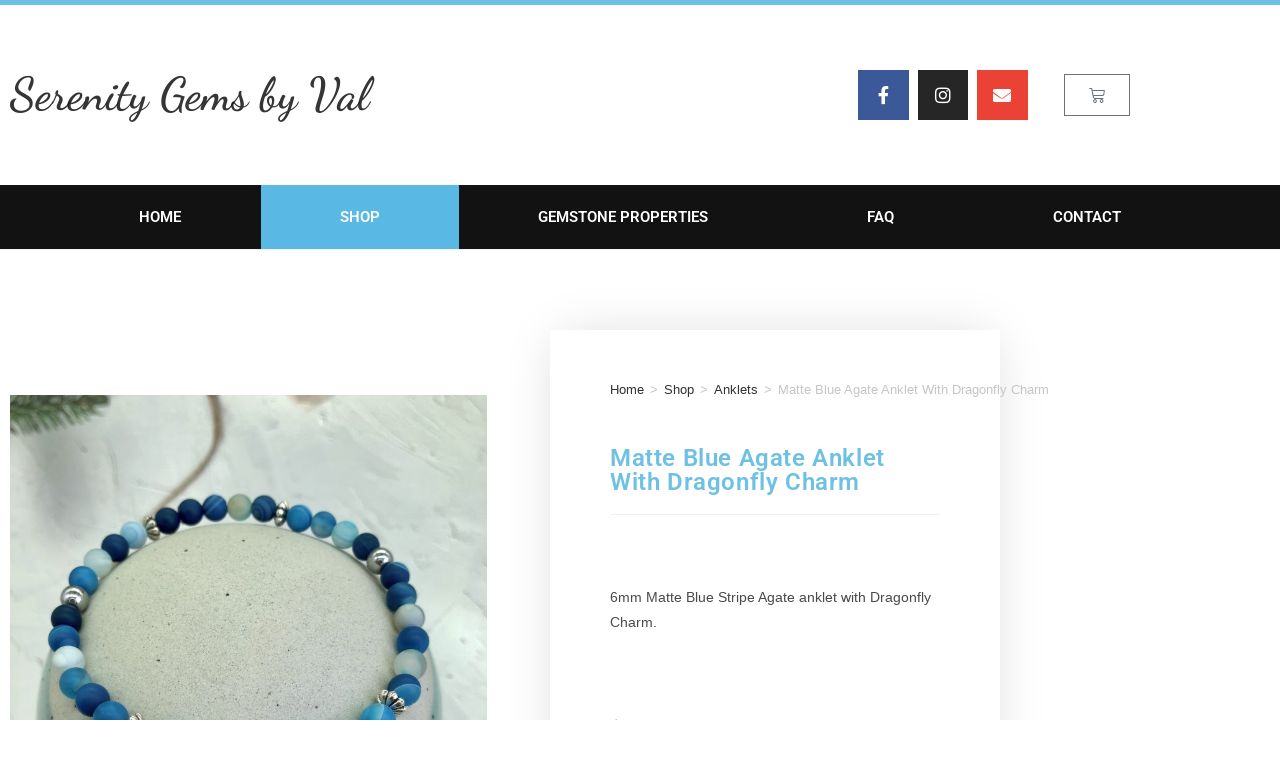

--- FILE ---
content_type: text/html; charset=UTF-8
request_url: https://www.serenitygemsbyval.ca/shop/matte-blue-agate-anklet-with-dragonfly-charm/
body_size: 21324
content:
<!DOCTYPE html>
<html class="html" lang="en-CA">
<head>
	<meta charset="UTF-8">
	<link rel="profile" href="https://gmpg.org/xfn/11">

	<title>Matte Blue Agate Anklet With Dragonfly Charm &#8211; Serenity Gems by Val</title>
<meta name='robots' content='max-image-preview:large' />
<meta name="viewport" content="width=device-width, initial-scale=1">
<link rel="alternate" type="application/rss+xml" title="Serenity Gems by Val &raquo; Feed" href="https://www.serenitygemsbyval.ca/feed/" />
<link rel="alternate" title="oEmbed (JSON)" type="application/json+oembed" href="https://www.serenitygemsbyval.ca/wp-json/oembed/1.0/embed?url=https%3A%2F%2Fwww.serenitygemsbyval.ca%2Fshop%2Fmatte-blue-agate-anklet-with-dragonfly-charm%2F" />
<link rel="alternate" title="oEmbed (XML)" type="text/xml+oembed" href="https://www.serenitygemsbyval.ca/wp-json/oembed/1.0/embed?url=https%3A%2F%2Fwww.serenitygemsbyval.ca%2Fshop%2Fmatte-blue-agate-anklet-with-dragonfly-charm%2F&#038;format=xml" />
		<!-- This site uses the Google Analytics by MonsterInsights plugin v9.11.1 - Using Analytics tracking - https://www.monsterinsights.com/ -->
							<script src="//www.googletagmanager.com/gtag/js?id=G-2R19V1876K"  data-cfasync="false" data-wpfc-render="false" async></script>
			<script data-cfasync="false" data-wpfc-render="false">
				var mi_version = '9.11.1';
				var mi_track_user = true;
				var mi_no_track_reason = '';
								var MonsterInsightsDefaultLocations = {"page_location":"https:\/\/www.serenitygemsbyval.ca\/shop\/matte-blue-agate-anklet-with-dragonfly-charm\/"};
								if ( typeof MonsterInsightsPrivacyGuardFilter === 'function' ) {
					var MonsterInsightsLocations = (typeof MonsterInsightsExcludeQuery === 'object') ? MonsterInsightsPrivacyGuardFilter( MonsterInsightsExcludeQuery ) : MonsterInsightsPrivacyGuardFilter( MonsterInsightsDefaultLocations );
				} else {
					var MonsterInsightsLocations = (typeof MonsterInsightsExcludeQuery === 'object') ? MonsterInsightsExcludeQuery : MonsterInsightsDefaultLocations;
				}

								var disableStrs = [
										'ga-disable-G-2R19V1876K',
									];

				/* Function to detect opted out users */
				function __gtagTrackerIsOptedOut() {
					for (var index = 0; index < disableStrs.length; index++) {
						if (document.cookie.indexOf(disableStrs[index] + '=true') > -1) {
							return true;
						}
					}

					return false;
				}

				/* Disable tracking if the opt-out cookie exists. */
				if (__gtagTrackerIsOptedOut()) {
					for (var index = 0; index < disableStrs.length; index++) {
						window[disableStrs[index]] = true;
					}
				}

				/* Opt-out function */
				function __gtagTrackerOptout() {
					for (var index = 0; index < disableStrs.length; index++) {
						document.cookie = disableStrs[index] + '=true; expires=Thu, 31 Dec 2099 23:59:59 UTC; path=/';
						window[disableStrs[index]] = true;
					}
				}

				if ('undefined' === typeof gaOptout) {
					function gaOptout() {
						__gtagTrackerOptout();
					}
				}
								window.dataLayer = window.dataLayer || [];

				window.MonsterInsightsDualTracker = {
					helpers: {},
					trackers: {},
				};
				if (mi_track_user) {
					function __gtagDataLayer() {
						dataLayer.push(arguments);
					}

					function __gtagTracker(type, name, parameters) {
						if (!parameters) {
							parameters = {};
						}

						if (parameters.send_to) {
							__gtagDataLayer.apply(null, arguments);
							return;
						}

						if (type === 'event') {
														parameters.send_to = monsterinsights_frontend.v4_id;
							var hookName = name;
							if (typeof parameters['event_category'] !== 'undefined') {
								hookName = parameters['event_category'] + ':' + name;
							}

							if (typeof MonsterInsightsDualTracker.trackers[hookName] !== 'undefined') {
								MonsterInsightsDualTracker.trackers[hookName](parameters);
							} else {
								__gtagDataLayer('event', name, parameters);
							}
							
						} else {
							__gtagDataLayer.apply(null, arguments);
						}
					}

					__gtagTracker('js', new Date());
					__gtagTracker('set', {
						'developer_id.dZGIzZG': true,
											});
					if ( MonsterInsightsLocations.page_location ) {
						__gtagTracker('set', MonsterInsightsLocations);
					}
										__gtagTracker('config', 'G-2R19V1876K', {"forceSSL":"true","link_attribution":"true"} );
										window.gtag = __gtagTracker;										(function () {
						/* https://developers.google.com/analytics/devguides/collection/analyticsjs/ */
						/* ga and __gaTracker compatibility shim. */
						var noopfn = function () {
							return null;
						};
						var newtracker = function () {
							return new Tracker();
						};
						var Tracker = function () {
							return null;
						};
						var p = Tracker.prototype;
						p.get = noopfn;
						p.set = noopfn;
						p.send = function () {
							var args = Array.prototype.slice.call(arguments);
							args.unshift('send');
							__gaTracker.apply(null, args);
						};
						var __gaTracker = function () {
							var len = arguments.length;
							if (len === 0) {
								return;
							}
							var f = arguments[len - 1];
							if (typeof f !== 'object' || f === null || typeof f.hitCallback !== 'function') {
								if ('send' === arguments[0]) {
									var hitConverted, hitObject = false, action;
									if ('event' === arguments[1]) {
										if ('undefined' !== typeof arguments[3]) {
											hitObject = {
												'eventAction': arguments[3],
												'eventCategory': arguments[2],
												'eventLabel': arguments[4],
												'value': arguments[5] ? arguments[5] : 1,
											}
										}
									}
									if ('pageview' === arguments[1]) {
										if ('undefined' !== typeof arguments[2]) {
											hitObject = {
												'eventAction': 'page_view',
												'page_path': arguments[2],
											}
										}
									}
									if (typeof arguments[2] === 'object') {
										hitObject = arguments[2];
									}
									if (typeof arguments[5] === 'object') {
										Object.assign(hitObject, arguments[5]);
									}
									if ('undefined' !== typeof arguments[1].hitType) {
										hitObject = arguments[1];
										if ('pageview' === hitObject.hitType) {
											hitObject.eventAction = 'page_view';
										}
									}
									if (hitObject) {
										action = 'timing' === arguments[1].hitType ? 'timing_complete' : hitObject.eventAction;
										hitConverted = mapArgs(hitObject);
										__gtagTracker('event', action, hitConverted);
									}
								}
								return;
							}

							function mapArgs(args) {
								var arg, hit = {};
								var gaMap = {
									'eventCategory': 'event_category',
									'eventAction': 'event_action',
									'eventLabel': 'event_label',
									'eventValue': 'event_value',
									'nonInteraction': 'non_interaction',
									'timingCategory': 'event_category',
									'timingVar': 'name',
									'timingValue': 'value',
									'timingLabel': 'event_label',
									'page': 'page_path',
									'location': 'page_location',
									'title': 'page_title',
									'referrer' : 'page_referrer',
								};
								for (arg in args) {
																		if (!(!args.hasOwnProperty(arg) || !gaMap.hasOwnProperty(arg))) {
										hit[gaMap[arg]] = args[arg];
									} else {
										hit[arg] = args[arg];
									}
								}
								return hit;
							}

							try {
								f.hitCallback();
							} catch (ex) {
							}
						};
						__gaTracker.create = newtracker;
						__gaTracker.getByName = newtracker;
						__gaTracker.getAll = function () {
							return [];
						};
						__gaTracker.remove = noopfn;
						__gaTracker.loaded = true;
						window['__gaTracker'] = __gaTracker;
					})();
									} else {
										console.log("");
					(function () {
						function __gtagTracker() {
							return null;
						}

						window['__gtagTracker'] = __gtagTracker;
						window['gtag'] = __gtagTracker;
					})();
									}
			</script>
							<!-- / Google Analytics by MonsterInsights -->
		<style id='wp-img-auto-sizes-contain-inline-css'>
img:is([sizes=auto i],[sizes^="auto," i]){contain-intrinsic-size:3000px 1500px}
/*# sourceURL=wp-img-auto-sizes-contain-inline-css */
</style>
<style id='wp-emoji-styles-inline-css'>

	img.wp-smiley, img.emoji {
		display: inline !important;
		border: none !important;
		box-shadow: none !important;
		height: 1em !important;
		width: 1em !important;
		margin: 0 0.07em !important;
		vertical-align: -0.1em !important;
		background: none !important;
		padding: 0 !important;
	}
/*# sourceURL=wp-emoji-styles-inline-css */
</style>
<link rel='stylesheet' id='wp-block-library-css' href='https://www.serenitygemsbyval.ca/wp-includes/css/dist/block-library/style.min.css?ver=6.9' media='all' />
<style id='wp-block-library-theme-inline-css'>
.wp-block-audio :where(figcaption){color:#555;font-size:13px;text-align:center}.is-dark-theme .wp-block-audio :where(figcaption){color:#ffffffa6}.wp-block-audio{margin:0 0 1em}.wp-block-code{border:1px solid #ccc;border-radius:4px;font-family:Menlo,Consolas,monaco,monospace;padding:.8em 1em}.wp-block-embed :where(figcaption){color:#555;font-size:13px;text-align:center}.is-dark-theme .wp-block-embed :where(figcaption){color:#ffffffa6}.wp-block-embed{margin:0 0 1em}.blocks-gallery-caption{color:#555;font-size:13px;text-align:center}.is-dark-theme .blocks-gallery-caption{color:#ffffffa6}:root :where(.wp-block-image figcaption){color:#555;font-size:13px;text-align:center}.is-dark-theme :root :where(.wp-block-image figcaption){color:#ffffffa6}.wp-block-image{margin:0 0 1em}.wp-block-pullquote{border-bottom:4px solid;border-top:4px solid;color:currentColor;margin-bottom:1.75em}.wp-block-pullquote :where(cite),.wp-block-pullquote :where(footer),.wp-block-pullquote__citation{color:currentColor;font-size:.8125em;font-style:normal;text-transform:uppercase}.wp-block-quote{border-left:.25em solid;margin:0 0 1.75em;padding-left:1em}.wp-block-quote cite,.wp-block-quote footer{color:currentColor;font-size:.8125em;font-style:normal;position:relative}.wp-block-quote:where(.has-text-align-right){border-left:none;border-right:.25em solid;padding-left:0;padding-right:1em}.wp-block-quote:where(.has-text-align-center){border:none;padding-left:0}.wp-block-quote.is-large,.wp-block-quote.is-style-large,.wp-block-quote:where(.is-style-plain){border:none}.wp-block-search .wp-block-search__label{font-weight:700}.wp-block-search__button{border:1px solid #ccc;padding:.375em .625em}:where(.wp-block-group.has-background){padding:1.25em 2.375em}.wp-block-separator.has-css-opacity{opacity:.4}.wp-block-separator{border:none;border-bottom:2px solid;margin-left:auto;margin-right:auto}.wp-block-separator.has-alpha-channel-opacity{opacity:1}.wp-block-separator:not(.is-style-wide):not(.is-style-dots){width:100px}.wp-block-separator.has-background:not(.is-style-dots){border-bottom:none;height:1px}.wp-block-separator.has-background:not(.is-style-wide):not(.is-style-dots){height:2px}.wp-block-table{margin:0 0 1em}.wp-block-table td,.wp-block-table th{word-break:normal}.wp-block-table :where(figcaption){color:#555;font-size:13px;text-align:center}.is-dark-theme .wp-block-table :where(figcaption){color:#ffffffa6}.wp-block-video :where(figcaption){color:#555;font-size:13px;text-align:center}.is-dark-theme .wp-block-video :where(figcaption){color:#ffffffa6}.wp-block-video{margin:0 0 1em}:root :where(.wp-block-template-part.has-background){margin-bottom:0;margin-top:0;padding:1.25em 2.375em}
/*# sourceURL=/wp-includes/css/dist/block-library/theme.min.css */
</style>
<style id='classic-theme-styles-inline-css'>
/*! This file is auto-generated */
.wp-block-button__link{color:#fff;background-color:#32373c;border-radius:9999px;box-shadow:none;text-decoration:none;padding:calc(.667em + 2px) calc(1.333em + 2px);font-size:1.125em}.wp-block-file__button{background:#32373c;color:#fff;text-decoration:none}
/*# sourceURL=/wp-includes/css/classic-themes.min.css */
</style>
<style id='global-styles-inline-css'>
:root{--wp--preset--aspect-ratio--square: 1;--wp--preset--aspect-ratio--4-3: 4/3;--wp--preset--aspect-ratio--3-4: 3/4;--wp--preset--aspect-ratio--3-2: 3/2;--wp--preset--aspect-ratio--2-3: 2/3;--wp--preset--aspect-ratio--16-9: 16/9;--wp--preset--aspect-ratio--9-16: 9/16;--wp--preset--color--black: #000000;--wp--preset--color--cyan-bluish-gray: #abb8c3;--wp--preset--color--white: #ffffff;--wp--preset--color--pale-pink: #f78da7;--wp--preset--color--vivid-red: #cf2e2e;--wp--preset--color--luminous-vivid-orange: #ff6900;--wp--preset--color--luminous-vivid-amber: #fcb900;--wp--preset--color--light-green-cyan: #7bdcb5;--wp--preset--color--vivid-green-cyan: #00d084;--wp--preset--color--pale-cyan-blue: #8ed1fc;--wp--preset--color--vivid-cyan-blue: #0693e3;--wp--preset--color--vivid-purple: #9b51e0;--wp--preset--gradient--vivid-cyan-blue-to-vivid-purple: linear-gradient(135deg,rgb(6,147,227) 0%,rgb(155,81,224) 100%);--wp--preset--gradient--light-green-cyan-to-vivid-green-cyan: linear-gradient(135deg,rgb(122,220,180) 0%,rgb(0,208,130) 100%);--wp--preset--gradient--luminous-vivid-amber-to-luminous-vivid-orange: linear-gradient(135deg,rgb(252,185,0) 0%,rgb(255,105,0) 100%);--wp--preset--gradient--luminous-vivid-orange-to-vivid-red: linear-gradient(135deg,rgb(255,105,0) 0%,rgb(207,46,46) 100%);--wp--preset--gradient--very-light-gray-to-cyan-bluish-gray: linear-gradient(135deg,rgb(238,238,238) 0%,rgb(169,184,195) 100%);--wp--preset--gradient--cool-to-warm-spectrum: linear-gradient(135deg,rgb(74,234,220) 0%,rgb(151,120,209) 20%,rgb(207,42,186) 40%,rgb(238,44,130) 60%,rgb(251,105,98) 80%,rgb(254,248,76) 100%);--wp--preset--gradient--blush-light-purple: linear-gradient(135deg,rgb(255,206,236) 0%,rgb(152,150,240) 100%);--wp--preset--gradient--blush-bordeaux: linear-gradient(135deg,rgb(254,205,165) 0%,rgb(254,45,45) 50%,rgb(107,0,62) 100%);--wp--preset--gradient--luminous-dusk: linear-gradient(135deg,rgb(255,203,112) 0%,rgb(199,81,192) 50%,rgb(65,88,208) 100%);--wp--preset--gradient--pale-ocean: linear-gradient(135deg,rgb(255,245,203) 0%,rgb(182,227,212) 50%,rgb(51,167,181) 100%);--wp--preset--gradient--electric-grass: linear-gradient(135deg,rgb(202,248,128) 0%,rgb(113,206,126) 100%);--wp--preset--gradient--midnight: linear-gradient(135deg,rgb(2,3,129) 0%,rgb(40,116,252) 100%);--wp--preset--font-size--small: 13px;--wp--preset--font-size--medium: 20px;--wp--preset--font-size--large: 36px;--wp--preset--font-size--x-large: 42px;--wp--preset--spacing--20: 0.44rem;--wp--preset--spacing--30: 0.67rem;--wp--preset--spacing--40: 1rem;--wp--preset--spacing--50: 1.5rem;--wp--preset--spacing--60: 2.25rem;--wp--preset--spacing--70: 3.38rem;--wp--preset--spacing--80: 5.06rem;--wp--preset--shadow--natural: 6px 6px 9px rgba(0, 0, 0, 0.2);--wp--preset--shadow--deep: 12px 12px 50px rgba(0, 0, 0, 0.4);--wp--preset--shadow--sharp: 6px 6px 0px rgba(0, 0, 0, 0.2);--wp--preset--shadow--outlined: 6px 6px 0px -3px rgb(255, 255, 255), 6px 6px rgb(0, 0, 0);--wp--preset--shadow--crisp: 6px 6px 0px rgb(0, 0, 0);}:where(.is-layout-flex){gap: 0.5em;}:where(.is-layout-grid){gap: 0.5em;}body .is-layout-flex{display: flex;}.is-layout-flex{flex-wrap: wrap;align-items: center;}.is-layout-flex > :is(*, div){margin: 0;}body .is-layout-grid{display: grid;}.is-layout-grid > :is(*, div){margin: 0;}:where(.wp-block-columns.is-layout-flex){gap: 2em;}:where(.wp-block-columns.is-layout-grid){gap: 2em;}:where(.wp-block-post-template.is-layout-flex){gap: 1.25em;}:where(.wp-block-post-template.is-layout-grid){gap: 1.25em;}.has-black-color{color: var(--wp--preset--color--black) !important;}.has-cyan-bluish-gray-color{color: var(--wp--preset--color--cyan-bluish-gray) !important;}.has-white-color{color: var(--wp--preset--color--white) !important;}.has-pale-pink-color{color: var(--wp--preset--color--pale-pink) !important;}.has-vivid-red-color{color: var(--wp--preset--color--vivid-red) !important;}.has-luminous-vivid-orange-color{color: var(--wp--preset--color--luminous-vivid-orange) !important;}.has-luminous-vivid-amber-color{color: var(--wp--preset--color--luminous-vivid-amber) !important;}.has-light-green-cyan-color{color: var(--wp--preset--color--light-green-cyan) !important;}.has-vivid-green-cyan-color{color: var(--wp--preset--color--vivid-green-cyan) !important;}.has-pale-cyan-blue-color{color: var(--wp--preset--color--pale-cyan-blue) !important;}.has-vivid-cyan-blue-color{color: var(--wp--preset--color--vivid-cyan-blue) !important;}.has-vivid-purple-color{color: var(--wp--preset--color--vivid-purple) !important;}.has-black-background-color{background-color: var(--wp--preset--color--black) !important;}.has-cyan-bluish-gray-background-color{background-color: var(--wp--preset--color--cyan-bluish-gray) !important;}.has-white-background-color{background-color: var(--wp--preset--color--white) !important;}.has-pale-pink-background-color{background-color: var(--wp--preset--color--pale-pink) !important;}.has-vivid-red-background-color{background-color: var(--wp--preset--color--vivid-red) !important;}.has-luminous-vivid-orange-background-color{background-color: var(--wp--preset--color--luminous-vivid-orange) !important;}.has-luminous-vivid-amber-background-color{background-color: var(--wp--preset--color--luminous-vivid-amber) !important;}.has-light-green-cyan-background-color{background-color: var(--wp--preset--color--light-green-cyan) !important;}.has-vivid-green-cyan-background-color{background-color: var(--wp--preset--color--vivid-green-cyan) !important;}.has-pale-cyan-blue-background-color{background-color: var(--wp--preset--color--pale-cyan-blue) !important;}.has-vivid-cyan-blue-background-color{background-color: var(--wp--preset--color--vivid-cyan-blue) !important;}.has-vivid-purple-background-color{background-color: var(--wp--preset--color--vivid-purple) !important;}.has-black-border-color{border-color: var(--wp--preset--color--black) !important;}.has-cyan-bluish-gray-border-color{border-color: var(--wp--preset--color--cyan-bluish-gray) !important;}.has-white-border-color{border-color: var(--wp--preset--color--white) !important;}.has-pale-pink-border-color{border-color: var(--wp--preset--color--pale-pink) !important;}.has-vivid-red-border-color{border-color: var(--wp--preset--color--vivid-red) !important;}.has-luminous-vivid-orange-border-color{border-color: var(--wp--preset--color--luminous-vivid-orange) !important;}.has-luminous-vivid-amber-border-color{border-color: var(--wp--preset--color--luminous-vivid-amber) !important;}.has-light-green-cyan-border-color{border-color: var(--wp--preset--color--light-green-cyan) !important;}.has-vivid-green-cyan-border-color{border-color: var(--wp--preset--color--vivid-green-cyan) !important;}.has-pale-cyan-blue-border-color{border-color: var(--wp--preset--color--pale-cyan-blue) !important;}.has-vivid-cyan-blue-border-color{border-color: var(--wp--preset--color--vivid-cyan-blue) !important;}.has-vivid-purple-border-color{border-color: var(--wp--preset--color--vivid-purple) !important;}.has-vivid-cyan-blue-to-vivid-purple-gradient-background{background: var(--wp--preset--gradient--vivid-cyan-blue-to-vivid-purple) !important;}.has-light-green-cyan-to-vivid-green-cyan-gradient-background{background: var(--wp--preset--gradient--light-green-cyan-to-vivid-green-cyan) !important;}.has-luminous-vivid-amber-to-luminous-vivid-orange-gradient-background{background: var(--wp--preset--gradient--luminous-vivid-amber-to-luminous-vivid-orange) !important;}.has-luminous-vivid-orange-to-vivid-red-gradient-background{background: var(--wp--preset--gradient--luminous-vivid-orange-to-vivid-red) !important;}.has-very-light-gray-to-cyan-bluish-gray-gradient-background{background: var(--wp--preset--gradient--very-light-gray-to-cyan-bluish-gray) !important;}.has-cool-to-warm-spectrum-gradient-background{background: var(--wp--preset--gradient--cool-to-warm-spectrum) !important;}.has-blush-light-purple-gradient-background{background: var(--wp--preset--gradient--blush-light-purple) !important;}.has-blush-bordeaux-gradient-background{background: var(--wp--preset--gradient--blush-bordeaux) !important;}.has-luminous-dusk-gradient-background{background: var(--wp--preset--gradient--luminous-dusk) !important;}.has-pale-ocean-gradient-background{background: var(--wp--preset--gradient--pale-ocean) !important;}.has-electric-grass-gradient-background{background: var(--wp--preset--gradient--electric-grass) !important;}.has-midnight-gradient-background{background: var(--wp--preset--gradient--midnight) !important;}.has-small-font-size{font-size: var(--wp--preset--font-size--small) !important;}.has-medium-font-size{font-size: var(--wp--preset--font-size--medium) !important;}.has-large-font-size{font-size: var(--wp--preset--font-size--large) !important;}.has-x-large-font-size{font-size: var(--wp--preset--font-size--x-large) !important;}
:where(.wp-block-post-template.is-layout-flex){gap: 1.25em;}:where(.wp-block-post-template.is-layout-grid){gap: 1.25em;}
:where(.wp-block-term-template.is-layout-flex){gap: 1.25em;}:where(.wp-block-term-template.is-layout-grid){gap: 1.25em;}
:where(.wp-block-columns.is-layout-flex){gap: 2em;}:where(.wp-block-columns.is-layout-grid){gap: 2em;}
:root :where(.wp-block-pullquote){font-size: 1.5em;line-height: 1.6;}
/*# sourceURL=global-styles-inline-css */
</style>
<link rel='stylesheet' id='photoswipe-css' href='https://www.serenitygemsbyval.ca/wp-content/plugins/woocommerce/assets/css/photoswipe/photoswipe.min.css?ver=10.4.3' media='all' />
<link rel='stylesheet' id='photoswipe-default-skin-css' href='https://www.serenitygemsbyval.ca/wp-content/plugins/woocommerce/assets/css/photoswipe/default-skin/default-skin.min.css?ver=10.4.3' media='all' />
<style id='woocommerce-inline-inline-css'>
.woocommerce form .form-row .required { visibility: visible; }
/*# sourceURL=woocommerce-inline-inline-css */
</style>
<link rel='stylesheet' id='oceanwp-woo-mini-cart-css' href='https://www.serenitygemsbyval.ca/wp-content/themes/oceanwp/assets/css/woo/woo-mini-cart.min.css?ver=6.9' media='all' />
<link rel='stylesheet' id='font-awesome-css' href='https://www.serenitygemsbyval.ca/wp-content/themes/oceanwp/assets/fonts/fontawesome/css/all.min.css?ver=6.4.2' media='all' />
<link rel='stylesheet' id='simple-line-icons-css' href='https://www.serenitygemsbyval.ca/wp-content/themes/oceanwp/assets/css/third/simple-line-icons.min.css?ver=2.4.0' media='all' />
<link rel='stylesheet' id='oceanwp-style-css' href='https://www.serenitygemsbyval.ca/wp-content/themes/oceanwp/assets/css/style.min.css?ver=3.5.8' media='all' />
<link rel='stylesheet' id='elementor-frontend-css' href='https://www.serenitygemsbyval.ca/wp-content/plugins/elementor/assets/css/frontend.min.css?ver=3.34.2' media='all' />
<link rel='stylesheet' id='widget-heading-css' href='https://www.serenitygemsbyval.ca/wp-content/plugins/elementor/assets/css/widget-heading.min.css?ver=3.34.2' media='all' />
<link rel='stylesheet' id='widget-social-icons-css' href='https://www.serenitygemsbyval.ca/wp-content/plugins/elementor/assets/css/widget-social-icons.min.css?ver=3.34.2' media='all' />
<link rel='stylesheet' id='e-apple-webkit-css' href='https://www.serenitygemsbyval.ca/wp-content/plugins/elementor/assets/css/conditionals/apple-webkit.min.css?ver=3.34.2' media='all' />
<link rel='stylesheet' id='widget-woocommerce-menu-cart-css' href='https://www.serenitygemsbyval.ca/wp-content/plugins/elementor-pro/assets/css/widget-woocommerce-menu-cart.min.css?ver=3.34.1' media='all' />
<link rel='stylesheet' id='widget-nav-menu-css' href='https://www.serenitygemsbyval.ca/wp-content/plugins/elementor-pro/assets/css/widget-nav-menu.min.css?ver=3.34.1' media='all' />
<link rel='stylesheet' id='e-sticky-css' href='https://www.serenitygemsbyval.ca/wp-content/plugins/elementor-pro/assets/css/modules/sticky.min.css?ver=3.34.1' media='all' />
<link rel='stylesheet' id='widget-icon-list-css' href='https://www.serenitygemsbyval.ca/wp-content/plugins/elementor/assets/css/widget-icon-list.min.css?ver=3.34.2' media='all' />
<link rel='stylesheet' id='widget-image-css' href='https://www.serenitygemsbyval.ca/wp-content/plugins/elementor/assets/css/widget-image.min.css?ver=3.34.2' media='all' />
<link rel='stylesheet' id='widget-woocommerce-product-price-css' href='https://www.serenitygemsbyval.ca/wp-content/plugins/elementor-pro/assets/css/widget-woocommerce-product-price.min.css?ver=3.34.1' media='all' />
<link rel='stylesheet' id='widget-woocommerce-product-add-to-cart-css' href='https://www.serenitygemsbyval.ca/wp-content/plugins/elementor-pro/assets/css/widget-woocommerce-product-add-to-cart.min.css?ver=3.34.1' media='all' />
<link rel='stylesheet' id='widget-woocommerce-product-data-tabs-css' href='https://www.serenitygemsbyval.ca/wp-content/plugins/elementor-pro/assets/css/widget-woocommerce-product-data-tabs.min.css?ver=3.34.1' media='all' />
<link rel='stylesheet' id='widget-woocommerce-products-css' href='https://www.serenitygemsbyval.ca/wp-content/plugins/elementor-pro/assets/css/widget-woocommerce-products.min.css?ver=3.34.1' media='all' />
<link rel='stylesheet' id='elementor-icons-css' href='https://www.serenitygemsbyval.ca/wp-content/plugins/elementor/assets/lib/eicons/css/elementor-icons.min.css?ver=5.46.0' media='all' />
<link rel='stylesheet' id='elementor-post-7-css' href='https://www.serenitygemsbyval.ca/wp-content/uploads/elementor/css/post-7.css?ver=1768989219' media='all' />
<link rel='stylesheet' id='elementor-post-56-css' href='https://www.serenitygemsbyval.ca/wp-content/uploads/elementor/css/post-56.css?ver=1768989219' media='all' />
<link rel='stylesheet' id='elementor-post-51-css' href='https://www.serenitygemsbyval.ca/wp-content/uploads/elementor/css/post-51.css?ver=1768989219' media='all' />
<link rel='stylesheet' id='elementor-post-153-css' href='https://www.serenitygemsbyval.ca/wp-content/uploads/elementor/css/post-153.css?ver=1768989219' media='all' />
<link rel='stylesheet' id='oceanwp-woocommerce-css' href='https://www.serenitygemsbyval.ca/wp-content/themes/oceanwp/assets/css/woo/woocommerce.min.css?ver=6.9' media='all' />
<link rel='stylesheet' id='oceanwp-woo-star-font-css' href='https://www.serenitygemsbyval.ca/wp-content/themes/oceanwp/assets/css/woo/woo-star-font.min.css?ver=6.9' media='all' />
<link rel='stylesheet' id='oceanwp-woo-quick-view-css' href='https://www.serenitygemsbyval.ca/wp-content/themes/oceanwp/assets/css/woo/woo-quick-view.min.css?ver=6.9' media='all' />
<link rel='stylesheet' id='oceanwp-woo-floating-bar-css' href='https://www.serenitygemsbyval.ca/wp-content/themes/oceanwp/assets/css/woo/woo-floating-bar.min.css?ver=6.9' media='all' />
<link rel='stylesheet' id='oe-widgets-style-css' href='https://www.serenitygemsbyval.ca/wp-content/plugins/ocean-extra/assets/css/widgets.css?ver=6.9' media='all' />
<link rel='stylesheet' id='elementor-gf-local-roboto-css' href='https://www.serenitygemsbyval.ca/wp-content/uploads/elementor/google-fonts/css/roboto.css?ver=1742287984' media='all' />
<link rel='stylesheet' id='elementor-gf-local-robotoslab-css' href='https://www.serenitygemsbyval.ca/wp-content/uploads/elementor/google-fonts/css/robotoslab.css?ver=1742287986' media='all' />
<link rel='stylesheet' id='elementor-gf-local-montserrat-css' href='https://www.serenitygemsbyval.ca/wp-content/uploads/elementor/google-fonts/css/montserrat.css?ver=1742287988' media='all' />
<link rel='stylesheet' id='elementor-gf-local-dancingscript-css' href='https://www.serenitygemsbyval.ca/wp-content/uploads/elementor/google-fonts/css/dancingscript.css?ver=1742287989' media='all' />
<link rel='stylesheet' id='elementor-gf-local-josefinsans-css' href='https://www.serenitygemsbyval.ca/wp-content/uploads/elementor/google-fonts/css/josefinsans.css?ver=1742287990' media='all' />
<link rel='stylesheet' id='elementor-icons-shared-0-css' href='https://www.serenitygemsbyval.ca/wp-content/plugins/elementor/assets/lib/font-awesome/css/fontawesome.min.css?ver=5.15.3' media='all' />
<link rel='stylesheet' id='elementor-icons-fa-brands-css' href='https://www.serenitygemsbyval.ca/wp-content/plugins/elementor/assets/lib/font-awesome/css/brands.min.css?ver=5.15.3' media='all' />
<link rel='stylesheet' id='elementor-icons-fa-solid-css' href='https://www.serenitygemsbyval.ca/wp-content/plugins/elementor/assets/lib/font-awesome/css/solid.min.css?ver=5.15.3' media='all' />
<script type="text/template" id="tmpl-variation-template">
	<div class="woocommerce-variation-description">{{{ data.variation.variation_description }}}</div>
	<div class="woocommerce-variation-price">{{{ data.variation.price_html }}}</div>
	<div class="woocommerce-variation-availability">{{{ data.variation.availability_html }}}</div>
</script>
<script type="text/template" id="tmpl-unavailable-variation-template">
	<p role="alert">Sorry, this product is unavailable. Please choose a different combination.</p>
</script>
<script src="https://www.serenitygemsbyval.ca/wp-content/plugins/google-analytics-for-wordpress/assets/js/frontend-gtag.min.js?ver=9.11.1" id="monsterinsights-frontend-script-js" async data-wp-strategy="async"></script>
<script data-cfasync="false" data-wpfc-render="false" id='monsterinsights-frontend-script-js-extra'>var monsterinsights_frontend = {"js_events_tracking":"true","download_extensions":"doc,pdf,ppt,zip,xls,docx,pptx,xlsx","inbound_paths":"[{\"path\":\"\\\/go\\\/\",\"label\":\"affiliate\"},{\"path\":\"\\\/recommend\\\/\",\"label\":\"affiliate\"}]","home_url":"https:\/\/www.serenitygemsbyval.ca","hash_tracking":"false","v4_id":"G-2R19V1876K"};</script>
<script src="https://www.serenitygemsbyval.ca/wp-includes/js/jquery/jquery.min.js?ver=3.7.1" id="jquery-core-js"></script>
<script src="https://www.serenitygemsbyval.ca/wp-includes/js/jquery/jquery-migrate.min.js?ver=3.4.1" id="jquery-migrate-js"></script>
<script src="https://www.serenitygemsbyval.ca/wp-content/plugins/woocommerce/assets/js/jquery-blockui/jquery.blockUI.min.js?ver=2.7.0-wc.10.4.3" id="wc-jquery-blockui-js" defer data-wp-strategy="defer"></script>
<script id="wc-add-to-cart-js-extra">
var wc_add_to_cart_params = {"ajax_url":"/wp-admin/admin-ajax.php","wc_ajax_url":"/?wc-ajax=%%endpoint%%","i18n_view_cart":"View cart","cart_url":"https://www.serenitygemsbyval.ca/cart/","is_cart":"","cart_redirect_after_add":"no"};
//# sourceURL=wc-add-to-cart-js-extra
</script>
<script src="https://www.serenitygemsbyval.ca/wp-content/plugins/woocommerce/assets/js/frontend/add-to-cart.min.js?ver=10.4.3" id="wc-add-to-cart-js" defer data-wp-strategy="defer"></script>
<script src="https://www.serenitygemsbyval.ca/wp-content/plugins/woocommerce/assets/js/zoom/jquery.zoom.min.js?ver=1.7.21-wc.10.4.3" id="wc-zoom-js" defer data-wp-strategy="defer"></script>
<script src="https://www.serenitygemsbyval.ca/wp-content/plugins/woocommerce/assets/js/flexslider/jquery.flexslider.min.js?ver=2.7.2-wc.10.4.3" id="wc-flexslider-js" defer data-wp-strategy="defer"></script>
<script src="https://www.serenitygemsbyval.ca/wp-content/plugins/woocommerce/assets/js/photoswipe/photoswipe.min.js?ver=4.1.1-wc.10.4.3" id="wc-photoswipe-js" defer data-wp-strategy="defer"></script>
<script src="https://www.serenitygemsbyval.ca/wp-content/plugins/woocommerce/assets/js/photoswipe/photoswipe-ui-default.min.js?ver=4.1.1-wc.10.4.3" id="wc-photoswipe-ui-default-js" defer data-wp-strategy="defer"></script>
<script id="wc-single-product-js-extra">
var wc_single_product_params = {"i18n_required_rating_text":"Please select a rating","i18n_rating_options":["1 of 5 stars","2 of 5 stars","3 of 5 stars","4 of 5 stars","5 of 5 stars"],"i18n_product_gallery_trigger_text":"View full-screen image gallery","review_rating_required":"yes","flexslider":{"rtl":false,"animation":"slide","smoothHeight":true,"directionNav":false,"controlNav":"thumbnails","slideshow":false,"animationSpeed":500,"animationLoop":false,"allowOneSlide":false},"zoom_enabled":"1","zoom_options":[],"photoswipe_enabled":"1","photoswipe_options":{"shareEl":false,"closeOnScroll":false,"history":false,"hideAnimationDuration":0,"showAnimationDuration":0},"flexslider_enabled":"1"};
//# sourceURL=wc-single-product-js-extra
</script>
<script src="https://www.serenitygemsbyval.ca/wp-content/plugins/woocommerce/assets/js/frontend/single-product.min.js?ver=10.4.3" id="wc-single-product-js" defer data-wp-strategy="defer"></script>
<script src="https://www.serenitygemsbyval.ca/wp-content/plugins/woocommerce/assets/js/js-cookie/js.cookie.min.js?ver=2.1.4-wc.10.4.3" id="wc-js-cookie-js" defer data-wp-strategy="defer"></script>
<script id="woocommerce-js-extra">
var woocommerce_params = {"ajax_url":"/wp-admin/admin-ajax.php","wc_ajax_url":"/?wc-ajax=%%endpoint%%","i18n_password_show":"Show password","i18n_password_hide":"Hide password"};
//# sourceURL=woocommerce-js-extra
</script>
<script src="https://www.serenitygemsbyval.ca/wp-content/plugins/woocommerce/assets/js/frontend/woocommerce.min.js?ver=10.4.3" id="woocommerce-js" defer data-wp-strategy="defer"></script>
<script src="https://www.serenitygemsbyval.ca/wp-includes/js/underscore.min.js?ver=1.13.7" id="underscore-js"></script>
<script id="wp-util-js-extra">
var _wpUtilSettings = {"ajax":{"url":"/wp-admin/admin-ajax.php"}};
//# sourceURL=wp-util-js-extra
</script>
<script src="https://www.serenitygemsbyval.ca/wp-includes/js/wp-util.min.js?ver=6.9" id="wp-util-js"></script>
<script id="wc-add-to-cart-variation-js-extra">
var wc_add_to_cart_variation_params = {"wc_ajax_url":"/?wc-ajax=%%endpoint%%","i18n_no_matching_variations_text":"Sorry, no products matched your selection. Please choose a different combination.","i18n_make_a_selection_text":"Please select some product options before adding this product to your cart.","i18n_unavailable_text":"Sorry, this product is unavailable. Please choose a different combination.","i18n_reset_alert_text":"Your selection has been reset. Please select some product options before adding this product to your cart."};
//# sourceURL=wc-add-to-cart-variation-js-extra
</script>
<script src="https://www.serenitygemsbyval.ca/wp-content/plugins/woocommerce/assets/js/frontend/add-to-cart-variation.min.js?ver=10.4.3" id="wc-add-to-cart-variation-js" defer data-wp-strategy="defer"></script>
<script id="wc-cart-fragments-js-extra">
var wc_cart_fragments_params = {"ajax_url":"/wp-admin/admin-ajax.php","wc_ajax_url":"/?wc-ajax=%%endpoint%%","cart_hash_key":"wc_cart_hash_609b6bf3a37d9bf9d3b6f79f1100c3da","fragment_name":"wc_fragments_609b6bf3a37d9bf9d3b6f79f1100c3da","request_timeout":"5000"};
//# sourceURL=wc-cart-fragments-js-extra
</script>
<script src="https://www.serenitygemsbyval.ca/wp-content/plugins/woocommerce/assets/js/frontend/cart-fragments.min.js?ver=10.4.3" id="wc-cart-fragments-js" defer data-wp-strategy="defer"></script>
<link rel="https://api.w.org/" href="https://www.serenitygemsbyval.ca/wp-json/" /><link rel="alternate" title="JSON" type="application/json" href="https://www.serenitygemsbyval.ca/wp-json/wp/v2/product/2855" /><link rel="EditURI" type="application/rsd+xml" title="RSD" href="https://www.serenitygemsbyval.ca/xmlrpc.php?rsd" />
<meta name="generator" content="WordPress 6.9" />
<meta name="generator" content="WooCommerce 10.4.3" />
<link rel="canonical" href="https://www.serenitygemsbyval.ca/shop/matte-blue-agate-anklet-with-dragonfly-charm/" />
<link rel='shortlink' href='https://www.serenitygemsbyval.ca/?p=2855' />
	<noscript><style>.woocommerce-product-gallery{ opacity: 1 !important; }</style></noscript>
	<meta name="generator" content="Elementor 3.34.2; features: additional_custom_breakpoints; settings: css_print_method-external, google_font-enabled, font_display-auto">
			<style>
				.e-con.e-parent:nth-of-type(n+4):not(.e-lazyloaded):not(.e-no-lazyload),
				.e-con.e-parent:nth-of-type(n+4):not(.e-lazyloaded):not(.e-no-lazyload) * {
					background-image: none !important;
				}
				@media screen and (max-height: 1024px) {
					.e-con.e-parent:nth-of-type(n+3):not(.e-lazyloaded):not(.e-no-lazyload),
					.e-con.e-parent:nth-of-type(n+3):not(.e-lazyloaded):not(.e-no-lazyload) * {
						background-image: none !important;
					}
				}
				@media screen and (max-height: 640px) {
					.e-con.e-parent:nth-of-type(n+2):not(.e-lazyloaded):not(.e-no-lazyload),
					.e-con.e-parent:nth-of-type(n+2):not(.e-lazyloaded):not(.e-no-lazyload) * {
						background-image: none !important;
					}
				}
			</style>
					<style id="wp-custom-css">
			.current_page_parent .elementor-item{background-color:#59b8e4}@media(max-width:767px){.rg-hide-mob{display:none}}		</style>
		<!-- OceanWP CSS -->
<style type="text/css">
/* General CSS */.woocommerce-MyAccount-navigation ul li a:before,.woocommerce-checkout .woocommerce-info a,.woocommerce-checkout #payment ul.payment_methods .wc_payment_method>input[type=radio]:first-child:checked+label:before,.woocommerce-checkout #payment .payment_method_paypal .about_paypal,.woocommerce ul.products li.product li.category a:hover,.woocommerce ul.products li.product .button:hover,.woocommerce ul.products li.product .product-inner .added_to_cart:hover,.product_meta .posted_in a:hover,.product_meta .tagged_as a:hover,.woocommerce div.product .woocommerce-tabs ul.tabs li a:hover,.woocommerce div.product .woocommerce-tabs ul.tabs li.active a,.woocommerce .oceanwp-grid-list a.active,.woocommerce .oceanwp-grid-list a:hover,.woocommerce .oceanwp-off-canvas-filter:hover,.widget_shopping_cart ul.cart_list li .owp-grid-wrap .owp-grid a.remove:hover,.widget_product_categories li a:hover ~ .count,.widget_layered_nav li a:hover ~ .count,.woocommerce ul.products li.product:not(.product-category) .woo-entry-buttons li a:hover,a:hover,a.light:hover,.theme-heading .text::before,.theme-heading .text::after,#top-bar-content >a:hover,#top-bar-social li.oceanwp-email a:hover,#site-navigation-wrap .dropdown-menu >li >a:hover,#site-header.medium-header #medium-searchform button:hover,.oceanwp-mobile-menu-icon a:hover,.blog-entry.post .blog-entry-header .entry-title a:hover,.blog-entry.post .blog-entry-readmore a:hover,.blog-entry.thumbnail-entry .blog-entry-category a,ul.meta li a:hover,.dropcap,.single nav.post-navigation .nav-links .title,body .related-post-title a:hover,body #wp-calendar caption,body .contact-info-widget.default i,body .contact-info-widget.big-icons i,body .custom-links-widget .oceanwp-custom-links li a:hover,body .custom-links-widget .oceanwp-custom-links li a:hover:before,body .posts-thumbnails-widget li a:hover,body .social-widget li.oceanwp-email a:hover,.comment-author .comment-meta .comment-reply-link,#respond #cancel-comment-reply-link:hover,#footer-widgets .footer-box a:hover,#footer-bottom a:hover,#footer-bottom #footer-bottom-menu a:hover,.sidr a:hover,.sidr-class-dropdown-toggle:hover,.sidr-class-menu-item-has-children.active >a,.sidr-class-menu-item-has-children.active >a >.sidr-class-dropdown-toggle,input[type=checkbox]:checked:before{color:#59b8e4}.woocommerce .oceanwp-grid-list a.active .owp-icon use,.woocommerce .oceanwp-grid-list a:hover .owp-icon use,.single nav.post-navigation .nav-links .title .owp-icon use,.blog-entry.post .blog-entry-readmore a:hover .owp-icon use,body .contact-info-widget.default .owp-icon use,body .contact-info-widget.big-icons .owp-icon use{stroke:#59b8e4}.woocommerce div.product div.images .open-image,.wcmenucart-details.count,.woocommerce-message a,.woocommerce-error a,.woocommerce-info a,.woocommerce .widget_price_filter .ui-slider .ui-slider-handle,.woocommerce .widget_price_filter .ui-slider .ui-slider-range,.owp-product-nav li a.owp-nav-link:hover,.woocommerce div.product.owp-tabs-layout-vertical .woocommerce-tabs ul.tabs li a:after,.woocommerce .widget_product_categories li.current-cat >a ~ .count,.woocommerce .widget_product_categories li.current-cat >a:before,.woocommerce .widget_layered_nav li.chosen a ~ .count,.woocommerce .widget_layered_nav li.chosen a:before,#owp-checkout-timeline .active .timeline-wrapper,.bag-style:hover .wcmenucart-cart-icon .wcmenucart-count,.show-cart .wcmenucart-cart-icon .wcmenucart-count,.woocommerce ul.products li.product:not(.product-category) .image-wrap .button,input[type="button"],input[type="reset"],input[type="submit"],button[type="submit"],.button,#site-navigation-wrap .dropdown-menu >li.btn >a >span,.thumbnail:hover i,.post-quote-content,.omw-modal .omw-close-modal,body .contact-info-widget.big-icons li:hover i,body div.wpforms-container-full .wpforms-form input[type=submit],body div.wpforms-container-full .wpforms-form button[type=submit],body div.wpforms-container-full .wpforms-form .wpforms-page-button{background-color:#59b8e4}.thumbnail:hover .link-post-svg-icon{background-color:#59b8e4}body .contact-info-widget.big-icons li:hover .owp-icon{background-color:#59b8e4}.current-shop-items-dropdown{border-top-color:#59b8e4}.woocommerce div.product .woocommerce-tabs ul.tabs li.active a{border-bottom-color:#59b8e4}.wcmenucart-details.count:before{border-color:#59b8e4}.woocommerce ul.products li.product .button:hover{border-color:#59b8e4}.woocommerce ul.products li.product .product-inner .added_to_cart:hover{border-color:#59b8e4}.woocommerce div.product .woocommerce-tabs ul.tabs li.active a{border-color:#59b8e4}.woocommerce .oceanwp-grid-list a.active{border-color:#59b8e4}.woocommerce .oceanwp-grid-list a:hover{border-color:#59b8e4}.woocommerce .oceanwp-off-canvas-filter:hover{border-color:#59b8e4}.owp-product-nav li a.owp-nav-link:hover{border-color:#59b8e4}.widget_shopping_cart_content .buttons .button:first-child:hover{border-color:#59b8e4}.widget_shopping_cart ul.cart_list li .owp-grid-wrap .owp-grid a.remove:hover{border-color:#59b8e4}.widget_product_categories li a:hover ~ .count{border-color:#59b8e4}.woocommerce .widget_product_categories li.current-cat >a ~ .count{border-color:#59b8e4}.woocommerce .widget_product_categories li.current-cat >a:before{border-color:#59b8e4}.widget_layered_nav li a:hover ~ .count{border-color:#59b8e4}.woocommerce .widget_layered_nav li.chosen a ~ .count{border-color:#59b8e4}.woocommerce .widget_layered_nav li.chosen a:before{border-color:#59b8e4}#owp-checkout-timeline.arrow .active .timeline-wrapper:before{border-top-color:#59b8e4;border-bottom-color:#59b8e4}#owp-checkout-timeline.arrow .active .timeline-wrapper:after{border-left-color:#59b8e4;border-right-color:#59b8e4}.bag-style:hover .wcmenucart-cart-icon .wcmenucart-count{border-color:#59b8e4}.bag-style:hover .wcmenucart-cart-icon .wcmenucart-count:after{border-color:#59b8e4}.show-cart .wcmenucart-cart-icon .wcmenucart-count{border-color:#59b8e4}.show-cart .wcmenucart-cart-icon .wcmenucart-count:after{border-color:#59b8e4}.woocommerce ul.products li.product:not(.product-category) .woo-product-gallery .active a{border-color:#59b8e4}.woocommerce ul.products li.product:not(.product-category) .woo-product-gallery a:hover{border-color:#59b8e4}.widget-title{border-color:#59b8e4}blockquote{border-color:#59b8e4}#searchform-dropdown{border-color:#59b8e4}.dropdown-menu .sub-menu{border-color:#59b8e4}.blog-entry.large-entry .blog-entry-readmore a:hover{border-color:#59b8e4}.oceanwp-newsletter-form-wrap input[type="email"]:focus{border-color:#59b8e4}.social-widget li.oceanwp-email a:hover{border-color:#59b8e4}#respond #cancel-comment-reply-link:hover{border-color:#59b8e4}body .contact-info-widget.big-icons li:hover i{border-color:#59b8e4}#footer-widgets .oceanwp-newsletter-form-wrap input[type="email"]:focus{border-color:#59b8e4}blockquote,.wp-block-quote{border-left-color:#59b8e4}body .contact-info-widget.big-icons li:hover .owp-icon{border-color:#59b8e4}.woocommerce div.product div.images .open-image:hover,.woocommerce-error a:hover,.woocommerce-info a:hover,.woocommerce-message a:hover,.woocommerce-message a:focus,.woocommerce .button:focus,.woocommerce ul.products li.product:not(.product-category) .image-wrap .button:hover,input[type="button"]:hover,input[type="reset"]:hover,input[type="submit"]:hover,button[type="submit"]:hover,input[type="button"]:focus,input[type="reset"]:focus,input[type="submit"]:focus,button[type="submit"]:focus,.button:hover,.button:focus,#site-navigation-wrap .dropdown-menu >li.btn >a:hover >span,.post-quote-author,.omw-modal .omw-close-modal:hover,body div.wpforms-container-full .wpforms-form input[type=submit]:hover,body div.wpforms-container-full .wpforms-form button[type=submit]:hover,body div.wpforms-container-full .wpforms-form .wpforms-page-button:hover{background-color:#59b8e4}a:hover{color:#59b8e4}a:hover .owp-icon use{stroke:#59b8e4}/* Header CSS */#site-header.has-header-media .overlay-header-media{background-color:rgba(0,0,0,0.5)}#site-navigation-wrap .dropdown-menu >li >a:hover,.oceanwp-mobile-menu-icon a:hover,#searchform-header-replace-close:hover{color:#59b8e4}#site-navigation-wrap .dropdown-menu >li >a:hover .owp-icon use,.oceanwp-mobile-menu-icon a:hover .owp-icon use,#searchform-header-replace-close:hover .owp-icon use{stroke:#59b8e4}.dropdown-menu .sub-menu,#searchform-dropdown,.current-shop-items-dropdown{border-color:#59b8e4}/* WooCommerce CSS */.widget_shopping_cart ul.cart_list li .owp-grid-wrap .owp-grid .amount{color:#59b8e4}.widget_shopping_cart .total .amount{color:#59b8e4}#owp-checkout-timeline .timeline-step{color:#cccccc}#owp-checkout-timeline .timeline-step{border-color:#cccccc}.woocommerce .oceanwp-off-canvas-filter:hover{color:#6ec1e4}.woocommerce .oceanwp-off-canvas-filter:hover{border-color:#6ec1e4}.woocommerce .oceanwp-grid-list a:hover{color:#6ec1e4;border-color:#6ec1e4}.woocommerce .oceanwp-grid-list a:hover .owp-icon use{stroke:#6ec1e4}.woocommerce .oceanwp-grid-list a.active{color:#6ec1e4;border-color:#6ec1e4}.woocommerce .oceanwp-grid-list a.active .owp-icon use{stroke:#6ec1e4}.woocommerce ul.products li.product li.category a:hover{color:#6ec1e4}.woocommerce ul.products li.product li.title a:hover{color:#6ec1e4}.woocommerce ul.products li.product .price,.woocommerce ul.products li.product .price .amount{color:#6ec1e4}.woocommerce ul.products li.product li.owp-woo-cond-notice a:hover{color:#6ec1e4}.woocommerce ul.products li.product .button:hover,.woocommerce ul.products li.product .product-inner .added_to_cart:hover{color:#6ec1e4}.woocommerce ul.products li.product .button:hover,.woocommerce ul.products li.product .product-inner .added_to_cart:hover{border-color:#6ec1e4}.price,.amount{color:#6ec1e4}.product_meta .posted_in a:hover,.product_meta .tagged_as a:hover{color:#6ec1e4}.woocommerce div.owp-woo-single-cond-notice a:hover{color:#6ec1e4}.owp-product-nav li a.owp-nav-link:hover{background-color:#6ec1e4}.owp-product-nav li a.owp-nav-link:hover{border-color:#6ec1e4}.woocommerce div.product .woocommerce-tabs ul.tabs li a:hover{color:#6ec1e4}.woocommerce div.product .woocommerce-tabs ul.tabs li.active a{color:#6ec1e4}.woocommerce div.product .woocommerce-tabs ul.tabs li.active a{border-color:#6ec1e4}.woocommerce-MyAccount-navigation ul li a:before{color:#6ec1e4}.woocommerce-MyAccount-navigation ul li a:hover{color:#6ec1e4}.woocommerce-checkout .woocommerce-info a{color:#6ec1e4}
</style><meta name="generator" content="AccelerateWP 3.20.0.3-1.1-32" data-wpr-features="wpr_desktop" /></head>

<body class="wp-singular product-template-default single single-product postid-2855 wp-embed-responsive wp-theme-oceanwp theme-oceanwp woocommerce woocommerce-page woocommerce-no-js oceanwp-theme dropdown-mobile default-breakpoint has-sidebar content-left-sidebar page-header-disabled has-breadcrumbs account-original-style elementor-default elementor-template-full-width elementor-kit-7 elementor-page-153" itemscope="itemscope" itemtype="https://schema.org/WebPage">

	
	
	<div data-rocket-location-hash="8d4cf696f26de01be85ad0a187dccab0" id="outer-wrap" class="site clr">

		<a class="skip-link screen-reader-text" href="#main">Skip to content</a>

		
		<div data-rocket-location-hash="d32c78bb6c23ac2fe4709dc3c38ea82f" id="wrap" class="clr">

			
			
<header data-rocket-location-hash="e183896b4ffc4e29df89b46ae53457b9" id="site-header" class="clr" data-height="74" itemscope="itemscope" itemtype="https://schema.org/WPHeader" role="banner">

			<header data-elementor-type="header" data-elementor-id="56" class="elementor elementor-56 elementor-location-header" data-elementor-post-type="elementor_library">
					<header class="elementor-section elementor-top-section elementor-element elementor-element-2d616bf4 elementor-section-content-middle elementor-section-height-min-height elementor-section-boxed elementor-section-height-default elementor-section-items-middle" data-id="2d616bf4" data-element_type="section" data-settings="{&quot;background_background&quot;:&quot;classic&quot;}">
						<div class="elementor-container elementor-column-gap-default">
					<div class="elementor-column elementor-col-33 elementor-top-column elementor-element elementor-element-3f53a95f" data-id="3f53a95f" data-element_type="column">
			<div class="elementor-widget-wrap elementor-element-populated">
						<div class="elementor-element elementor-element-31eb7ef elementor-widget elementor-widget-theme-site-title elementor-widget-heading" data-id="31eb7ef" data-element_type="widget" data-widget_type="theme-site-title.default">
				<div class="elementor-widget-container">
					<h2 class="elementor-heading-title elementor-size-medium"><a href="https://www.serenitygemsbyval.ca">Serenity Gems by Val</a></h2>				</div>
				</div>
					</div>
		</div>
				<div class="elementor-column elementor-col-33 elementor-top-column elementor-element elementor-element-1b78a965 elementor-hidden-phone" data-id="1b78a965" data-element_type="column">
			<div class="elementor-widget-wrap elementor-element-populated">
						<div class="elementor-element elementor-element-20dafc36 elementor-shape-square e-grid-align-right elementor-grid-0 elementor-widget elementor-widget-social-icons" data-id="20dafc36" data-element_type="widget" data-widget_type="social-icons.default">
				<div class="elementor-widget-container">
							<div class="elementor-social-icons-wrapper elementor-grid" role="list">
							<span class="elementor-grid-item" role="listitem">
					<a class="elementor-icon elementor-social-icon elementor-social-icon-facebook-f elementor-repeater-item-5b1b321" href="https://www.facebook.com/SerenityGemsByVal" target="_blank">
						<span class="elementor-screen-only">Facebook-f</span>
						<i aria-hidden="true" class="fab fa-facebook-f"></i>					</a>
				</span>
							<span class="elementor-grid-item" role="listitem">
					<a class="elementor-icon elementor-social-icon elementor-social-icon-instagram elementor-repeater-item-c7c7d1e" href="https://www.instagram.com/serenitygemsbyval/" target="_blank">
						<span class="elementor-screen-only">Instagram</span>
						<i aria-hidden="true" class="fab fa-instagram"></i>					</a>
				</span>
							<span class="elementor-grid-item" role="listitem">
					<a class="elementor-icon elementor-social-icon elementor-social-icon-envelope elementor-repeater-item-3509aac" href="/contact" target="_blank">
						<span class="elementor-screen-only">Envelope</span>
						<i aria-hidden="true" class="fas fa-envelope"></i>					</a>
				</span>
					</div>
						</div>
				</div>
					</div>
		</div>
				<div class="elementor-column elementor-col-33 elementor-top-column elementor-element elementor-element-a5a5f7d" data-id="a5a5f7d" data-element_type="column">
			<div class="elementor-widget-wrap elementor-element-populated">
						<div class="elementor-element elementor-element-ccf89ff elementor-menu-cart--empty-indicator-hide toggle-icon--cart-medium elementor-menu-cart--items-indicator-bubble elementor-menu-cart--cart-type-side-cart elementor-menu-cart--show-remove-button-yes elementor-widget elementor-widget-woocommerce-menu-cart" data-id="ccf89ff" data-element_type="widget" data-settings="{&quot;cart_type&quot;:&quot;side-cart&quot;,&quot;open_cart&quot;:&quot;click&quot;,&quot;automatically_open_cart&quot;:&quot;no&quot;}" data-widget_type="woocommerce-menu-cart.default">
				<div class="elementor-widget-container">
							<div class="elementor-menu-cart__wrapper">
							<div class="elementor-menu-cart__toggle_wrapper">
					<div class="elementor-menu-cart__container elementor-lightbox" aria-hidden="true">
						<div class="elementor-menu-cart__main" aria-hidden="true">
									<div class="elementor-menu-cart__close-button">
					</div>
									<div class="widget_shopping_cart_content">
															</div>
						</div>
					</div>
							<div class="elementor-menu-cart__toggle elementor-button-wrapper">
			<a id="elementor-menu-cart__toggle_button" href="#" class="elementor-menu-cart__toggle_button elementor-button elementor-size-sm" aria-expanded="false">
				<span class="elementor-button-text"><span class="woocommerce-Price-amount amount"><bdi><span class="woocommerce-Price-currencySymbol">&#36;</span>0.00</bdi></span></span>
				<span class="elementor-button-icon">
					<span class="elementor-button-icon-qty" data-counter="0">0</span>
					<i class="eicon-cart-medium"></i>					<span class="elementor-screen-only">Cart</span>
				</span>
			</a>
		</div>
						</div>
					</div> <!-- close elementor-menu-cart__wrapper -->
						</div>
				</div>
					</div>
		</div>
					</div>
		</header>
				<nav class="elementor-section elementor-top-section elementor-element elementor-element-30a7a177 elementor-section-boxed elementor-section-height-default elementor-section-height-default" data-id="30a7a177" data-element_type="section" data-settings="{&quot;background_background&quot;:&quot;classic&quot;,&quot;sticky&quot;:&quot;top&quot;,&quot;sticky_on&quot;:[&quot;desktop&quot;,&quot;tablet&quot;,&quot;mobile&quot;],&quot;sticky_offset&quot;:0,&quot;sticky_effects_offset&quot;:0,&quot;sticky_anchor_link_offset&quot;:0}">
							<div class="elementor-background-overlay"></div>
							<div class="elementor-container elementor-column-gap-no">
					<div class="elementor-column elementor-col-100 elementor-top-column elementor-element elementor-element-10adecb4" data-id="10adecb4" data-element_type="column">
			<div class="elementor-widget-wrap elementor-element-populated">
						<div class="elementor-element elementor-element-234af681 elementor-nav-menu__align-justify elementor-nav-menu--dropdown-mobile elementor-nav-menu--stretch elementor-nav-menu__text-align-aside elementor-nav-menu--toggle elementor-nav-menu--burger elementor-widget elementor-widget-nav-menu" data-id="234af681" data-element_type="widget" data-settings="{&quot;full_width&quot;:&quot;stretch&quot;,&quot;layout&quot;:&quot;horizontal&quot;,&quot;submenu_icon&quot;:{&quot;value&quot;:&quot;&lt;i class=\&quot;fas fa-caret-down\&quot; aria-hidden=\&quot;true\&quot;&gt;&lt;\/i&gt;&quot;,&quot;library&quot;:&quot;fa-solid&quot;},&quot;toggle&quot;:&quot;burger&quot;}" data-widget_type="nav-menu.default">
				<div class="elementor-widget-container">
								<nav aria-label="Menu" class="elementor-nav-menu--main elementor-nav-menu__container elementor-nav-menu--layout-horizontal e--pointer-background e--animation-sweep-down">
				<ul id="menu-1-234af681" class="elementor-nav-menu"><li class="menu-item menu-item-type-custom menu-item-object-custom menu-item-62"><a href="/" class="elementor-item">Home</a></li>
<li class="menu-item menu-item-type-post_type menu-item-object-page current_page_parent menu-item-61"><a href="https://www.serenitygemsbyval.ca/shop/" class="elementor-item">Shop</a></li>
<li class="menu-item menu-item-type-post_type menu-item-object-page menu-item-345"><a href="https://www.serenitygemsbyval.ca/gemstone-properties/" class="elementor-item">Gemstone Properties</a></li>
<li class="menu-item menu-item-type-post_type menu-item-object-page menu-item-67"><a href="https://www.serenitygemsbyval.ca/faq/" class="elementor-item">FAQ</a></li>
<li class="menu-item menu-item-type-post_type menu-item-object-page menu-item-68"><a href="https://www.serenitygemsbyval.ca/contact/" class="elementor-item">Contact</a></li>
</ul>			</nav>
					<div class="elementor-menu-toggle" role="button" tabindex="0" aria-label="Menu Toggle" aria-expanded="false">
			<i aria-hidden="true" role="presentation" class="elementor-menu-toggle__icon--open eicon-menu-bar"></i><i aria-hidden="true" role="presentation" class="elementor-menu-toggle__icon--close eicon-close"></i>		</div>
					<nav class="elementor-nav-menu--dropdown elementor-nav-menu__container" aria-hidden="true">
				<ul id="menu-2-234af681" class="elementor-nav-menu"><li class="menu-item menu-item-type-custom menu-item-object-custom menu-item-62"><a href="/" class="elementor-item" tabindex="-1">Home</a></li>
<li class="menu-item menu-item-type-post_type menu-item-object-page current_page_parent menu-item-61"><a href="https://www.serenitygemsbyval.ca/shop/" class="elementor-item" tabindex="-1">Shop</a></li>
<li class="menu-item menu-item-type-post_type menu-item-object-page menu-item-345"><a href="https://www.serenitygemsbyval.ca/gemstone-properties/" class="elementor-item" tabindex="-1">Gemstone Properties</a></li>
<li class="menu-item menu-item-type-post_type menu-item-object-page menu-item-67"><a href="https://www.serenitygemsbyval.ca/faq/" class="elementor-item" tabindex="-1">FAQ</a></li>
<li class="menu-item menu-item-type-post_type menu-item-object-page menu-item-68"><a href="https://www.serenitygemsbyval.ca/contact/" class="elementor-item" tabindex="-1">Contact</a></li>
</ul>			</nav>
						</div>
				</div>
					</div>
		</div>
					</div>
		</nav>
				</header>
		
</header><!-- #site-header -->


			
			<div data-rocket-location-hash="3dd59a084d5262387ae794b601125a07" class="owp-floating-bar">
				<div class="container clr">
					<div class="left">
						<p class="selected">Selected:</p>
						<h2 class="entry-title" itemprop="name">Matte Blue Agate Anklet&hellip;</h2>
					</div>
											<div class="right">
							<div class="product_price">
								<p class="price"><span class="woocommerce-Price-amount amount"><bdi><span class="woocommerce-Price-currencySymbol">&#36;</span>20.00</bdi></span></p>
							</div>
																			<button type="submit" class="button top">Select Options</button>
													</div>
										</div>
			</div>

			
			<main id="main" class="site-main clr"  role="main">

				<div class="woocommerce-notices-wrapper"></div>		<div data-elementor-type="product" data-elementor-id="153" class="elementor elementor-153 elementor-location-single post-2855 product type-product status-publish has-post-thumbnail product_cat-anklets entry has-media first instock purchasable product-type-variable has-product-nav col span_1_of_3 owp-content-center owp-thumbs-layout-horizontal owp-btn-normal owp-tabs-layout-horizontal has-no-thumbnails product" data-elementor-post-type="elementor_library">
					<section class="elementor-section elementor-top-section elementor-element elementor-element-4f7d81c8 elementor-section-boxed elementor-section-height-default elementor-section-height-default" data-id="4f7d81c8" data-element_type="section">
						<div class="elementor-container elementor-column-gap-default">
					<div class="elementor-column elementor-col-50 elementor-top-column elementor-element elementor-element-4aaac2a7" data-id="4aaac2a7" data-element_type="column">
			<div class="elementor-widget-wrap elementor-element-populated">
						<div class="elementor-element elementor-element-2c116cd elementor-widget elementor-widget-image" data-id="2c116cd" data-element_type="widget" data-widget_type="image.default">
				<div class="elementor-widget-container">
															<img fetchpriority="high" width="768" height="1024" src="https://www.serenitygemsbyval.ca/wp-content/uploads/2021/06/C27A9B0E-9D7F-4595-B518-E6346DC8A02C-768x1024.jpeg" class="attachment-large size-large wp-image-2857" alt="" srcset="https://www.serenitygemsbyval.ca/wp-content/uploads/2021/06/C27A9B0E-9D7F-4595-B518-E6346DC8A02C-768x1024.jpeg 768w, https://www.serenitygemsbyval.ca/wp-content/uploads/2021/06/C27A9B0E-9D7F-4595-B518-E6346DC8A02C-225x300.jpeg 225w, https://www.serenitygemsbyval.ca/wp-content/uploads/2021/06/C27A9B0E-9D7F-4595-B518-E6346DC8A02C-1152x1536.jpeg 1152w, https://www.serenitygemsbyval.ca/wp-content/uploads/2021/06/C27A9B0E-9D7F-4595-B518-E6346DC8A02C-1536x2048.jpeg 1536w, https://www.serenitygemsbyval.ca/wp-content/uploads/2021/06/C27A9B0E-9D7F-4595-B518-E6346DC8A02C-600x800.jpeg 600w, https://www.serenitygemsbyval.ca/wp-content/uploads/2021/06/C27A9B0E-9D7F-4595-B518-E6346DC8A02C-scaled.jpeg 1920w" sizes="(max-width: 768px) 100vw, 768px" />															</div>
				</div>
					</div>
		</div>
				<div class="elementor-column elementor-col-50 elementor-top-column elementor-element elementor-element-fca4afe" data-id="fca4afe" data-element_type="column" data-settings="{&quot;background_background&quot;:&quot;classic&quot;}">
			<div class="elementor-widget-wrap elementor-element-populated">
						<div class="elementor-element elementor-element-51ef164c elementor-widget elementor-widget-woocommerce-breadcrumb" data-id="51ef164c" data-element_type="widget" data-widget_type="woocommerce-breadcrumb.default">
				<div class="elementor-widget-container">
					<div class="site-breadcrumbs woocommerce-breadcrumbs clr"><a href="https://www.serenitygemsbyval.ca">Home</a><span class="breadcrumb-sep">></span><a href="https://www.serenitygemsbyval.ca/shop/">Shop</a><span class="breadcrumb-sep">></span><a href="https://www.serenitygemsbyval.ca/shop/product-category/anklets/">Anklets</a><span class="breadcrumb-sep">></span>Matte Blue Agate Anklet With Dragonfly Charm</div>				</div>
				</div>
				<div class="elementor-element elementor-element-3da1170f elementor-widget elementor-widget-woocommerce-product-title elementor-page-title elementor-widget-heading" data-id="3da1170f" data-element_type="widget" data-widget_type="woocommerce-product-title.default">
				<div class="elementor-widget-container">
					<h1 class="product_title entry-title elementor-heading-title elementor-size-default">Matte Blue Agate Anklet With Dragonfly Charm</h1>				</div>
				</div>
				<div class="elementor-element elementor-element-99046d1 elementor-widget elementor-widget-woocommerce-product-short-description" data-id="99046d1" data-element_type="widget" data-widget_type="woocommerce-product-short-description.default">
				<div class="elementor-widget-container">
					<div class="woocommerce-product-details__short-description">
	<p>6mm Matte Blue Stripe Agate anklet with Dragonfly Charm.</p>
</div>
				</div>
				</div>
				<div class="elementor-element elementor-element-180dc5c1 elementor-widget elementor-widget-woocommerce-product-price" data-id="180dc5c1" data-element_type="widget" data-widget_type="woocommerce-product-price.default">
				<div class="elementor-widget-container">
					<p class="price"><span class="woocommerce-Price-amount amount"><bdi><span class="woocommerce-Price-currencySymbol">&#36;</span>20.00</bdi></span></p>
				</div>
				</div>
				<div class="elementor-element elementor-element-27e01b35 elementor-add-to-cart--align-left elementor-add-to-cart-tablet--align-left e-add-to-cart--show-quantity-yes elementor-widget elementor-widget-woocommerce-product-add-to-cart" data-id="27e01b35" data-element_type="widget" data-widget_type="woocommerce-product-add-to-cart.default">
				<div class="elementor-widget-container">
					
		<div class="elementor-add-to-cart elementor-product-variable">
			
<form class="variations_form cart" action="https://www.serenitygemsbyval.ca/shop/matte-blue-agate-anklet-with-dragonfly-charm/" method="post" enctype='multipart/form-data' data-product_id="2855" data-product_variations="[{&quot;attributes&quot;:{&quot;attribute_size&quot;:&quot;&quot;},&quot;availability_html&quot;:&quot;&lt;p class=\&quot;stock in-stock\&quot;&gt;5 in stock&lt;\/p&gt;\n&quot;,&quot;backorders_allowed&quot;:false,&quot;dimensions&quot;:{&quot;length&quot;:&quot;&quot;,&quot;width&quot;:&quot;&quot;,&quot;height&quot;:&quot;&quot;},&quot;dimensions_html&quot;:&quot;N\/A&quot;,&quot;display_price&quot;:20,&quot;display_regular_price&quot;:20,&quot;image&quot;:{&quot;title&quot;:&quot;C27A9B0E-9D7F-4595-B518-E6346DC8A02C&quot;,&quot;caption&quot;:&quot;&quot;,&quot;url&quot;:&quot;https:\/\/www.serenitygemsbyval.ca\/wp-content\/uploads\/2021\/06\/C27A9B0E-9D7F-4595-B518-E6346DC8A02C-scaled.jpeg&quot;,&quot;alt&quot;:&quot;C27A9B0E-9D7F-4595-B518-E6346DC8A02C&quot;,&quot;src&quot;:&quot;https:\/\/www.serenitygemsbyval.ca\/wp-content\/uploads\/2021\/06\/C27A9B0E-9D7F-4595-B518-E6346DC8A02C-600x800.jpeg&quot;,&quot;srcset&quot;:&quot;https:\/\/www.serenitygemsbyval.ca\/wp-content\/uploads\/2021\/06\/C27A9B0E-9D7F-4595-B518-E6346DC8A02C-600x800.jpeg 600w, https:\/\/www.serenitygemsbyval.ca\/wp-content\/uploads\/2021\/06\/C27A9B0E-9D7F-4595-B518-E6346DC8A02C-225x300.jpeg 225w, https:\/\/www.serenitygemsbyval.ca\/wp-content\/uploads\/2021\/06\/C27A9B0E-9D7F-4595-B518-E6346DC8A02C-768x1024.jpeg 768w, https:\/\/www.serenitygemsbyval.ca\/wp-content\/uploads\/2021\/06\/C27A9B0E-9D7F-4595-B518-E6346DC8A02C-1152x1536.jpeg 1152w, https:\/\/www.serenitygemsbyval.ca\/wp-content\/uploads\/2021\/06\/C27A9B0E-9D7F-4595-B518-E6346DC8A02C-1536x2048.jpeg 1536w, https:\/\/www.serenitygemsbyval.ca\/wp-content\/uploads\/2021\/06\/C27A9B0E-9D7F-4595-B518-E6346DC8A02C-scaled.jpeg 1920w&quot;,&quot;sizes&quot;:&quot;(max-width: 600px) 100vw, 600px&quot;,&quot;full_src&quot;:&quot;https:\/\/www.serenitygemsbyval.ca\/wp-content\/uploads\/2021\/06\/C27A9B0E-9D7F-4595-B518-E6346DC8A02C-scaled.jpeg&quot;,&quot;full_src_w&quot;:1920,&quot;full_src_h&quot;:2560,&quot;gallery_thumbnail_src&quot;:&quot;https:\/\/www.serenitygemsbyval.ca\/wp-content\/uploads\/2021\/06\/C27A9B0E-9D7F-4595-B518-E6346DC8A02C-100x100.jpeg&quot;,&quot;gallery_thumbnail_src_w&quot;:100,&quot;gallery_thumbnail_src_h&quot;:100,&quot;thumb_src&quot;:&quot;https:\/\/www.serenitygemsbyval.ca\/wp-content\/uploads\/2021\/06\/C27A9B0E-9D7F-4595-B518-E6346DC8A02C-300x300.jpeg&quot;,&quot;thumb_src_w&quot;:300,&quot;thumb_src_h&quot;:300,&quot;src_w&quot;:600,&quot;src_h&quot;:800},&quot;image_id&quot;:2857,&quot;is_downloadable&quot;:false,&quot;is_in_stock&quot;:true,&quot;is_purchasable&quot;:true,&quot;is_sold_individually&quot;:&quot;no&quot;,&quot;is_virtual&quot;:false,&quot;max_qty&quot;:5,&quot;min_qty&quot;:1,&quot;price_html&quot;:&quot;&quot;,&quot;sku&quot;:&quot;&quot;,&quot;variation_description&quot;:&quot;&quot;,&quot;variation_id&quot;:2856,&quot;variation_is_active&quot;:true,&quot;variation_is_visible&quot;:true,&quot;weight&quot;:&quot;&quot;,&quot;weight_html&quot;:&quot;N\/A&quot;}]">
	
			<table class="variations" cellspacing="0" role="presentation">
			<tbody>
									<tr>
						<th class="label"><label for="size">Size</label></th>
						<td class="value">
							<select id="size" class="" name="attribute_size" data-attribute_name="attribute_size" data-show_option_none="yes"><option value="">Choose an option</option><option value="8.5&quot;" >8.5&quot;</option><option value="8.75&quot;" >8.75&quot;</option><option value="9&quot;" >9&quot;</option><option value="9.25&quot;" >9.25&quot;</option><option value="9.5&quot;" >9.5&quot;</option></select><a class="reset_variations" href="#" aria-label="Clear options">Clear</a>						</td>
					</tr>
							</tbody>
		</table>
		<div class="reset_variations_alert screen-reader-text" role="alert" aria-live="polite" aria-relevant="all"></div>
		
		<div class="single_variation_wrap">
			<div class="woocommerce-variation single_variation" role="alert" aria-relevant="additions"></div><div class="woocommerce-variation-add-to-cart variations_button">
	
	<div class="quantity">
		<label class="screen-reader-text" for="quantity_6970a49d83b76">Matte Blue Agate Anklet With Dragonfly Charm quantity</label>
	<input
		type="number"
				id="quantity_6970a49d83b76"
		class="input-text qty text"
		name="quantity"
		value="1"
		aria-label="Product quantity"
				min="1"
					max="2"
							step="1"
			placeholder=""
			inputmode="numeric"
			autocomplete="off"
			/>
	</div>

	<button type="submit" class="single_add_to_cart_button button alt">Add to cart</button>

	
	<input type="hidden" name="add-to-cart" value="2855" />
	<input type="hidden" name="product_id" value="2855" />
	<input type="hidden" name="variation_id" class="variation_id" value="0" />
</div>
		</div>
	
	</form>

		</div>

						</div>
				</div>
					</div>
		</div>
					</div>
		</section>
				<section class="elementor-section elementor-top-section elementor-element elementor-element-22314d20 elementor-section-boxed elementor-section-height-default elementor-section-height-default" data-id="22314d20" data-element_type="section" data-settings="{&quot;background_background&quot;:&quot;classic&quot;}">
						<div class="elementor-container elementor-column-gap-default">
					<div class="elementor-column elementor-col-100 elementor-top-column elementor-element elementor-element-23cb0179" data-id="23cb0179" data-element_type="column">
			<div class="elementor-widget-wrap elementor-element-populated">
						<div class="elementor-element elementor-element-38cd5d8b elementor-widget elementor-widget-woocommerce-product-data-tabs" data-id="38cd5d8b" data-element_type="widget" data-widget_type="woocommerce-product-data-tabs.default">
				<div class="elementor-widget-container">
					
	<div class="woocommerce-tabs wc-tabs-wrapper">
		<ul class="tabs wc-tabs" role="tablist">
							<li role="presentation" class="description_tab" id="tab-title-description">
					<a href="#tab-description" role="tab" aria-controls="tab-description">
						Description					</a>
				</li>
					</ul>
					<div class="woocommerce-Tabs-panel woocommerce-Tabs-panel--description panel entry-content wc-tab" id="tab-description" role="tabpanel" aria-labelledby="tab-title-description">
				
	<h2>Description</h2>

<p><span style="font-weight: 400">Agate &#8211; Fosters love and can awaken inherent talents. It brings balance and eliminates negativity. It soothes and calms, healing inner anger or tension and creates a sense of security and safety. </span></p>
			</div>
		
			</div>

				</div>
				</div>
					</div>
		</div>
					</div>
		</section>
				<section class="elementor-section elementor-top-section elementor-element elementor-element-27e9a288 elementor-section-boxed elementor-section-height-default elementor-section-height-default" data-id="27e9a288" data-element_type="section" data-settings="{&quot;background_background&quot;:&quot;classic&quot;}">
						<div class="elementor-container elementor-column-gap-default">
					<div class="elementor-column elementor-col-100 elementor-top-column elementor-element elementor-element-7c6c0a54" data-id="7c6c0a54" data-element_type="column">
			<div class="elementor-widget-wrap elementor-element-populated">
						<div class="elementor-element elementor-element-bb5ea9e elementor-product-loop-item--align-left elementor-grid-tablet-2 elementor-grid-4 elementor-grid-mobile-2 elementor-products-grid elementor-wc-products show-heading-yes elementor-widget elementor-widget-woocommerce-product-related" data-id="bb5ea9e" data-element_type="widget" data-widget_type="woocommerce-product-related.default">
				<div class="elementor-widget-container">
					
	<section class="related products">

					<h2>Related products</h2>
				
<ul class="products elementor-grid oceanwp-row clr grid">

			
					<li class="entry has-media has-product-nav col span_1_of_3 owp-content-center owp-thumbs-layout-horizontal owp-btn-normal owp-tabs-layout-horizontal has-no-thumbnails product type-product post-2002 status-publish first instock product_cat-anklets has-post-thumbnail purchasable product-type-variable">
	<div class="product-inner clr">
	<div class="woo-entry-image clr">
		<a href="https://www.serenitygemsbyval.ca/shop/amazonite-anklet-with-initial-charm/" class="woocommerce-LoopProduct-link"><img width="300" height="300" src="https://www.serenitygemsbyval.ca/wp-content/uploads/2021/01/70B3F379-CCA3-47E0-ADDB-7EE8B20CEAD9-300x300.jpeg" class="woo-entry-image-main" alt="Amazonite Anklet With Initial Charm" itemprop="image" decoding="async" srcset="https://www.serenitygemsbyval.ca/wp-content/uploads/2021/01/70B3F379-CCA3-47E0-ADDB-7EE8B20CEAD9-300x300.jpeg 300w, https://www.serenitygemsbyval.ca/wp-content/uploads/2021/01/70B3F379-CCA3-47E0-ADDB-7EE8B20CEAD9-150x150.jpeg 150w, https://www.serenitygemsbyval.ca/wp-content/uploads/2021/01/70B3F379-CCA3-47E0-ADDB-7EE8B20CEAD9-100x100.jpeg 100w" sizes="(max-width: 300px) 100vw, 300px" /></a><a href="#" id="product_id_2002" class="owp-quick-view" data-product_id="2002" aria-label="Quickly preview product Amazonite Anklet With Initial Charm"><i class=" icon-eye" aria-hidden="true" role="img"></i> Quick View</a>	</div><!-- .woo-entry-image -->

<ul class="woo-entry-inner clr"><li class="image-wrap">
	<div class="woo-entry-image clr">
		<a href="https://www.serenitygemsbyval.ca/shop/amazonite-anklet-with-initial-charm/" class="woocommerce-LoopProduct-link"><img width="300" height="300" src="https://www.serenitygemsbyval.ca/wp-content/uploads/2021/01/70B3F379-CCA3-47E0-ADDB-7EE8B20CEAD9-300x300.jpeg" class="woo-entry-image-main" alt="Amazonite Anklet With Initial Charm" itemprop="image" decoding="async" srcset="https://www.serenitygemsbyval.ca/wp-content/uploads/2021/01/70B3F379-CCA3-47E0-ADDB-7EE8B20CEAD9-300x300.jpeg 300w, https://www.serenitygemsbyval.ca/wp-content/uploads/2021/01/70B3F379-CCA3-47E0-ADDB-7EE8B20CEAD9-150x150.jpeg 150w, https://www.serenitygemsbyval.ca/wp-content/uploads/2021/01/70B3F379-CCA3-47E0-ADDB-7EE8B20CEAD9-100x100.jpeg 100w" sizes="(max-width: 300px) 100vw, 300px" /></a><a href="#" id="product_id_2002" class="owp-quick-view" data-product_id="2002" aria-label="Quickly preview product Amazonite Anklet With Initial Charm"><i class=" icon-eye" aria-hidden="true" role="img"></i> Quick View</a>	</div><!-- .woo-entry-image -->

</li><li class="category"><a href="https://www.serenitygemsbyval.ca/shop/product-category/anklets/" rel="tag">Anklets</a></li><li class="title"><h2><a href="https://www.serenitygemsbyval.ca/shop/amazonite-anklet-with-initial-charm/">Amazonite Anklet With Initial Charm</a></h2></li><li class="price-wrap">
	<span class="price"><span class="woocommerce-Price-amount amount"><bdi><span class="woocommerce-Price-currencySymbol">&#36;</span>20.00</bdi></span></span>
</li><li class="rating"></li><li class="btn-wrap clr"><a href="https://www.serenitygemsbyval.ca/shop/amazonite-anklet-with-initial-charm/" aria-describedby="woocommerce_loop_add_to_cart_link_describedby_2002" data-quantity="1" class="button product_type_variable add_to_cart_button" data-product_id="2002" data-product_sku="" aria-label="Select options for &ldquo;Amazonite Anklet With Initial Charm&rdquo;" rel="nofollow">Select options</a>	<span id="woocommerce_loop_add_to_cart_link_describedby_2002" class="screen-reader-text">
		This product has multiple variants. The options may be chosen on the product page	</span>
</li></ul></div><!-- .product-inner .clr --></li>

			
					<li class="entry has-media has-product-nav col span_1_of_3 owp-content-center owp-thumbs-layout-horizontal owp-btn-normal owp-tabs-layout-horizontal has-no-thumbnails product type-product post-2006 status-publish instock product_cat-anklets has-post-thumbnail purchasable product-type-variable">
	<div class="product-inner clr">
	<div class="woo-entry-image clr">
		<a href="https://www.serenitygemsbyval.ca/shop/turquoise-anklet-with-round-leaf-charm/" class="woocommerce-LoopProduct-link"><img width="300" height="300" src="https://www.serenitygemsbyval.ca/wp-content/uploads/2021/01/DE040B07-FC16-46D2-B2E8-BA64949EABF9-300x300.jpeg" class="woo-entry-image-main" alt="Turquoise Anklet With Round Leaf Charm" itemprop="image" decoding="async" srcset="https://www.serenitygemsbyval.ca/wp-content/uploads/2021/01/DE040B07-FC16-46D2-B2E8-BA64949EABF9-300x300.jpeg 300w, https://www.serenitygemsbyval.ca/wp-content/uploads/2021/01/DE040B07-FC16-46D2-B2E8-BA64949EABF9-150x150.jpeg 150w, https://www.serenitygemsbyval.ca/wp-content/uploads/2021/01/DE040B07-FC16-46D2-B2E8-BA64949EABF9-100x100.jpeg 100w" sizes="(max-width: 300px) 100vw, 300px" /></a><a href="#" id="product_id_2006" class="owp-quick-view" data-product_id="2006" aria-label="Quickly preview product Turquoise Anklet With Round Leaf Charm"><i class=" icon-eye" aria-hidden="true" role="img"></i> Quick View</a>	</div><!-- .woo-entry-image -->

<ul class="woo-entry-inner clr"><li class="image-wrap">
	<div class="woo-entry-image clr">
		<a href="https://www.serenitygemsbyval.ca/shop/turquoise-anklet-with-round-leaf-charm/" class="woocommerce-LoopProduct-link"><img width="300" height="300" src="https://www.serenitygemsbyval.ca/wp-content/uploads/2021/01/DE040B07-FC16-46D2-B2E8-BA64949EABF9-300x300.jpeg" class="woo-entry-image-main" alt="Turquoise Anklet With Round Leaf Charm" itemprop="image" decoding="async" srcset="https://www.serenitygemsbyval.ca/wp-content/uploads/2021/01/DE040B07-FC16-46D2-B2E8-BA64949EABF9-300x300.jpeg 300w, https://www.serenitygemsbyval.ca/wp-content/uploads/2021/01/DE040B07-FC16-46D2-B2E8-BA64949EABF9-150x150.jpeg 150w, https://www.serenitygemsbyval.ca/wp-content/uploads/2021/01/DE040B07-FC16-46D2-B2E8-BA64949EABF9-100x100.jpeg 100w" sizes="(max-width: 300px) 100vw, 300px" /></a><a href="#" id="product_id_2006" class="owp-quick-view" data-product_id="2006" aria-label="Quickly preview product Turquoise Anklet With Round Leaf Charm"><i class=" icon-eye" aria-hidden="true" role="img"></i> Quick View</a>	</div><!-- .woo-entry-image -->

</li><li class="category"><a href="https://www.serenitygemsbyval.ca/shop/product-category/anklets/" rel="tag">Anklets</a></li><li class="title"><h2><a href="https://www.serenitygemsbyval.ca/shop/turquoise-anklet-with-round-leaf-charm/">Turquoise Anklet With Round Leaf Charm</a></h2></li><li class="price-wrap">
	<span class="price"><span class="woocommerce-Price-amount amount"><bdi><span class="woocommerce-Price-currencySymbol">&#36;</span>20.00</bdi></span></span>
</li><li class="rating"></li><li class="btn-wrap clr"><a href="https://www.serenitygemsbyval.ca/shop/turquoise-anklet-with-round-leaf-charm/" aria-describedby="woocommerce_loop_add_to_cart_link_describedby_2006" data-quantity="1" class="button product_type_variable add_to_cart_button" data-product_id="2006" data-product_sku="" aria-label="Select options for &ldquo;Turquoise Anklet With Round Leaf Charm&rdquo;" rel="nofollow">Select options</a>	<span id="woocommerce_loop_add_to_cart_link_describedby_2006" class="screen-reader-text">
		This product has multiple variants. The options may be chosen on the product page	</span>
</li></ul></div><!-- .product-inner .clr --></li>

			
					<li class="entry has-media has-product-nav col span_1_of_3 owp-content-center owp-thumbs-layout-horizontal owp-btn-normal owp-tabs-layout-horizontal has-no-thumbnails product type-product post-1972 status-publish last instock product_cat-anklets has-post-thumbnail purchasable product-type-variable">
	<div class="product-inner clr">
	<div class="woo-entry-image clr">
		<a href="https://www.serenitygemsbyval.ca/shop/purple-lilac-jade-anklet-with-butterfly-charm/" class="woocommerce-LoopProduct-link"><img loading="lazy" width="300" height="300" src="https://www.serenitygemsbyval.ca/wp-content/uploads/2021/01/74267FFA-2E83-4356-AAD7-34873DA8F9C8-300x300.jpeg" class="woo-entry-image-main" alt="Purple Lilac Jade Anklet With Butterfly Charm" itemprop="image" decoding="async" srcset="https://www.serenitygemsbyval.ca/wp-content/uploads/2021/01/74267FFA-2E83-4356-AAD7-34873DA8F9C8-300x300.jpeg 300w, https://www.serenitygemsbyval.ca/wp-content/uploads/2021/01/74267FFA-2E83-4356-AAD7-34873DA8F9C8-150x150.jpeg 150w, https://www.serenitygemsbyval.ca/wp-content/uploads/2021/01/74267FFA-2E83-4356-AAD7-34873DA8F9C8-100x100.jpeg 100w" sizes="(max-width: 300px) 100vw, 300px" /></a><a href="#" id="product_id_1972" class="owp-quick-view" data-product_id="1972" aria-label="Quickly preview product Purple Lilac Jade Anklet With Butterfly Charm"><i class=" icon-eye" aria-hidden="true" role="img"></i> Quick View</a>	</div><!-- .woo-entry-image -->

<ul class="woo-entry-inner clr"><li class="image-wrap">
	<div class="woo-entry-image clr">
		<a href="https://www.serenitygemsbyval.ca/shop/purple-lilac-jade-anklet-with-butterfly-charm/" class="woocommerce-LoopProduct-link"><img loading="lazy" width="300" height="300" src="https://www.serenitygemsbyval.ca/wp-content/uploads/2021/01/74267FFA-2E83-4356-AAD7-34873DA8F9C8-300x300.jpeg" class="woo-entry-image-main" alt="Purple Lilac Jade Anklet With Butterfly Charm" itemprop="image" decoding="async" srcset="https://www.serenitygemsbyval.ca/wp-content/uploads/2021/01/74267FFA-2E83-4356-AAD7-34873DA8F9C8-300x300.jpeg 300w, https://www.serenitygemsbyval.ca/wp-content/uploads/2021/01/74267FFA-2E83-4356-AAD7-34873DA8F9C8-150x150.jpeg 150w, https://www.serenitygemsbyval.ca/wp-content/uploads/2021/01/74267FFA-2E83-4356-AAD7-34873DA8F9C8-100x100.jpeg 100w" sizes="(max-width: 300px) 100vw, 300px" /></a><a href="#" id="product_id_1972" class="owp-quick-view" data-product_id="1972" aria-label="Quickly preview product Purple Lilac Jade Anklet With Butterfly Charm"><i class=" icon-eye" aria-hidden="true" role="img"></i> Quick View</a>	</div><!-- .woo-entry-image -->

</li><li class="category"><a href="https://www.serenitygemsbyval.ca/shop/product-category/anklets/" rel="tag">Anklets</a></li><li class="title"><h2><a href="https://www.serenitygemsbyval.ca/shop/purple-lilac-jade-anklet-with-butterfly-charm/">Purple Lilac Jade Anklet With Butterfly Charm</a></h2></li><li class="price-wrap">
	<span class="price"><span class="woocommerce-Price-amount amount"><bdi><span class="woocommerce-Price-currencySymbol">&#36;</span>20.00</bdi></span></span>
</li><li class="rating"></li><li class="btn-wrap clr"><a href="https://www.serenitygemsbyval.ca/shop/purple-lilac-jade-anklet-with-butterfly-charm/" aria-describedby="woocommerce_loop_add_to_cart_link_describedby_1972" data-quantity="1" class="button product_type_variable add_to_cart_button" data-product_id="1972" data-product_sku="" aria-label="Select options for &ldquo;Purple Lilac Jade Anklet With Butterfly Charm&rdquo;" rel="nofollow">Select options</a>	<span id="woocommerce_loop_add_to_cart_link_describedby_1972" class="screen-reader-text">
		This product has multiple variants. The options may be chosen on the product page	</span>
</li></ul></div><!-- .product-inner .clr --></li>

			
					<li class="entry has-media has-product-nav col span_1_of_3 owp-content-center owp-thumbs-layout-horizontal owp-btn-normal owp-tabs-layout-horizontal has-no-thumbnails product type-product post-1988 status-publish first instock product_cat-anklets has-post-thumbnail purchasable product-type-variable">
	<div class="product-inner clr">
	<div class="woo-entry-image clr">
		<a href="https://www.serenitygemsbyval.ca/shop/leopard-jasper-anklet/" class="woocommerce-LoopProduct-link"><img loading="lazy" width="300" height="300" src="https://www.serenitygemsbyval.ca/wp-content/uploads/2021/01/3D7FF001-42CF-4CA5-A0CB-EDF920C38EBE-300x300.jpeg" class="woo-entry-image-main" alt="Leopard Jasper Anklet" itemprop="image" decoding="async" srcset="https://www.serenitygemsbyval.ca/wp-content/uploads/2021/01/3D7FF001-42CF-4CA5-A0CB-EDF920C38EBE-300x300.jpeg 300w, https://www.serenitygemsbyval.ca/wp-content/uploads/2021/01/3D7FF001-42CF-4CA5-A0CB-EDF920C38EBE-150x150.jpeg 150w, https://www.serenitygemsbyval.ca/wp-content/uploads/2021/01/3D7FF001-42CF-4CA5-A0CB-EDF920C38EBE-100x100.jpeg 100w" sizes="(max-width: 300px) 100vw, 300px" /></a><a href="#" id="product_id_1988" class="owp-quick-view" data-product_id="1988" aria-label="Quickly preview product Leopard Jasper Anklet"><i class=" icon-eye" aria-hidden="true" role="img"></i> Quick View</a>	</div><!-- .woo-entry-image -->

<ul class="woo-entry-inner clr"><li class="image-wrap">
	<div class="woo-entry-image clr">
		<a href="https://www.serenitygemsbyval.ca/shop/leopard-jasper-anklet/" class="woocommerce-LoopProduct-link"><img loading="lazy" width="300" height="300" src="https://www.serenitygemsbyval.ca/wp-content/uploads/2021/01/3D7FF001-42CF-4CA5-A0CB-EDF920C38EBE-300x300.jpeg" class="woo-entry-image-main" alt="Leopard Jasper Anklet" itemprop="image" decoding="async" srcset="https://www.serenitygemsbyval.ca/wp-content/uploads/2021/01/3D7FF001-42CF-4CA5-A0CB-EDF920C38EBE-300x300.jpeg 300w, https://www.serenitygemsbyval.ca/wp-content/uploads/2021/01/3D7FF001-42CF-4CA5-A0CB-EDF920C38EBE-150x150.jpeg 150w, https://www.serenitygemsbyval.ca/wp-content/uploads/2021/01/3D7FF001-42CF-4CA5-A0CB-EDF920C38EBE-100x100.jpeg 100w" sizes="(max-width: 300px) 100vw, 300px" /></a><a href="#" id="product_id_1988" class="owp-quick-view" data-product_id="1988" aria-label="Quickly preview product Leopard Jasper Anklet"><i class=" icon-eye" aria-hidden="true" role="img"></i> Quick View</a>	</div><!-- .woo-entry-image -->

</li><li class="category"><a href="https://www.serenitygemsbyval.ca/shop/product-category/anklets/" rel="tag">Anklets</a></li><li class="title"><h2><a href="https://www.serenitygemsbyval.ca/shop/leopard-jasper-anklet/">Leopard Jasper Anklet</a></h2></li><li class="price-wrap">
	<span class="price"><span class="woocommerce-Price-amount amount"><bdi><span class="woocommerce-Price-currencySymbol">&#36;</span>20.00</bdi></span></span>
</li><li class="rating"></li><li class="btn-wrap clr"><a href="https://www.serenitygemsbyval.ca/shop/leopard-jasper-anklet/" aria-describedby="woocommerce_loop_add_to_cart_link_describedby_1988" data-quantity="1" class="button product_type_variable add_to_cart_button" data-product_id="1988" data-product_sku="" aria-label="Select options for &ldquo;Leopard Jasper Anklet&rdquo;" rel="nofollow">Select options</a>	<span id="woocommerce_loop_add_to_cart_link_describedby_1988" class="screen-reader-text">
		This product has multiple variants. The options may be chosen on the product page	</span>
</li></ul></div><!-- .product-inner .clr --></li>

			
		</ul>

	</section>
					</div>
				</div>
					</div>
		</div>
					</div>
		</section>
				</div>
		
	</main><!-- #main -->

	
	
			<footer data-elementor-type="footer" data-elementor-id="51" class="elementor elementor-51 elementor-location-footer" data-elementor-post-type="elementor_library">
					<section class="elementor-section elementor-top-section elementor-element elementor-element-2bf14530 elementor-section-height-min-height elementor-section-boxed elementor-section-height-default elementor-section-items-middle" data-id="2bf14530" data-element_type="section" data-settings="{&quot;background_background&quot;:&quot;classic&quot;}">
							<div class="elementor-background-overlay"></div>
							<div class="elementor-container elementor-column-gap-default">
					<div class="elementor-column elementor-col-50 elementor-top-column elementor-element elementor-element-430f515e" data-id="430f515e" data-element_type="column">
			<div class="elementor-widget-wrap elementor-element-populated">
						<div class="elementor-element elementor-element-45317568 elementor-widget elementor-widget-heading" data-id="45317568" data-element_type="widget" data-widget_type="heading.default">
				<div class="elementor-widget-container">
					<h2 class="elementor-heading-title elementor-size-default"><a href="https://www.serenitygemsbyval.ca">Serenity Gems by Val</a></h2>				</div>
				</div>
				<div class="elementor-element elementor-element-6bb7006d elementor-icon-list--layout-inline elementor-mobile-align-center elementor-list-item-link-full_width elementor-widget elementor-widget-icon-list" data-id="6bb7006d" data-element_type="widget" data-widget_type="icon-list.default">
				<div class="elementor-widget-container">
							<ul class="elementor-icon-list-items elementor-inline-items">
							<li class="elementor-icon-list-item elementor-inline-item">
											<a href="https://www.facebook.com/SerenityGemsByVal" target="_blank">

												<span class="elementor-icon-list-icon">
							<i aria-hidden="true" class="fab fa-facebook-f"></i>						</span>
										<span class="elementor-icon-list-text"></span>
											</a>
									</li>
								<li class="elementor-icon-list-item elementor-inline-item">
											<a href="https://www.instagram.com/serenitygemsbyval/" target="_blank">

												<span class="elementor-icon-list-icon">
							<i aria-hidden="true" class="fab fa-instagram"></i>						</span>
										<span class="elementor-icon-list-text"></span>
											</a>
									</li>
								<li class="elementor-icon-list-item elementor-inline-item">
											<a href="/contact" target="_blank">

												<span class="elementor-icon-list-icon">
							<i aria-hidden="true" class="fas fa-envelope"></i>						</span>
										<span class="elementor-icon-list-text"></span>
											</a>
									</li>
						</ul>
						</div>
				</div>
				<div class="elementor-element elementor-element-12d48aa0 elementor-widget elementor-widget-heading" data-id="12d48aa0" data-element_type="widget" data-widget_type="heading.default">
				<div class="elementor-widget-container">
					<h2 class="elementor-heading-title elementor-size-default"><a href="https://www.rjdesigns.ca" target="_blank">© 2021 Serenity Gems by Val. Designed by RJdesigns</a></h2>				</div>
				</div>
					</div>
		</div>
				<div class="elementor-column elementor-col-50 elementor-top-column elementor-element elementor-element-762db6a2" data-id="762db6a2" data-element_type="column">
			<div class="elementor-widget-wrap elementor-element-populated">
						<div class="elementor-element elementor-element-39ccca9e elementor-widget elementor-widget-heading" data-id="39ccca9e" data-element_type="widget" data-widget_type="heading.default">
				<div class="elementor-widget-container">
					<h2 class="elementor-heading-title elementor-size-default">Jewelry custom made for you using semi-precious gems that are believed to have spiritual and healing properties.</h2>				</div>
				</div>
				<div class="elementor-element elementor-element-7ab079f elementor-widget elementor-widget-heading" data-id="7ab079f" data-element_type="widget" data-widget_type="heading.default">
				<div class="elementor-widget-container">
					<h2 class="elementor-heading-title elementor-size-default">*DISCLAIMER: The crystal healing information provided here is for guidance only. It is not intended as a substitute for medical advice or service.</h2>				</div>
				</div>
					</div>
		</div>
					</div>
		</section>
				</footer>
		
	
</div><!-- #wrap -->


</div><!-- #outer-wrap -->



<a aria-label="Scroll to the top of the page" href="#" id="scroll-top" class="scroll-top-right"><i class=" fa fa-angle-up" aria-hidden="true" role="img"></i></a>




<script type="speculationrules">
{"prefetch":[{"source":"document","where":{"and":[{"href_matches":"/*"},{"not":{"href_matches":["/wp-*.php","/wp-admin/*","/wp-content/uploads/*","/wp-content/*","/wp-content/plugins/*","/wp-content/themes/oceanwp/*","/*\\?(.+)"]}},{"not":{"selector_matches":"a[rel~=\"nofollow\"]"}},{"not":{"selector_matches":".no-prefetch, .no-prefetch a"}}]},"eagerness":"conservative"}]}
</script>

<div data-rocket-location-hash="2b991a33dc7536eaa05a4e16b4b3d6db" id="owp-qv-wrap">
	<div data-rocket-location-hash="754eeaf7fdf72ba088a89b1702d344c7" class="owp-qv-container">
		<div data-rocket-location-hash="5045b5a6a8246e4e8f0475a24bc90260" class="owp-qv-content-wrap">
			<div class="owp-qv-content-inner">
				<a href="#" class="owp-qv-close" aria-label="Close quick preview">×</a>
				<div id="owp-qv-content" class="woocommerce single-product"></div>
			</div>
		</div>
	</div>
	<div data-rocket-location-hash="e61b981bfcc6234a463ecf5033106aed" class="owp-qv-overlay"></div>
</div>
<div data-rocket-location-hash="4240135dc94d35999784b8add12763bc" id="oceanwp-cart-sidebar-wrap"><div data-rocket-location-hash="b493dca9134e674cab0d6ccf1dc95a0d" class="oceanwp-cart-sidebar"><a href="#" class="oceanwp-cart-close">×</a><p class="owp-cart-title">Cart</p><div data-rocket-location-hash="2c8d529ecb290d2b8d9fafef4a28ac3a" class="divider"></div><div data-rocket-location-hash="c9464cc0cab82f494bfed6980ba69819" class="owp-mini-cart"><div class="widget woocommerce widget_shopping_cart"><div class="widget_shopping_cart_content"></div></div></div></div><div data-rocket-location-hash="9123199f26686fc09a63543bf24661e5" class="oceanwp-cart-sidebar-overlay"></div></div><script type="application/ld+json">{"@context":"https://schema.org/","@type":"BreadcrumbList","itemListElement":[{"@type":"ListItem","position":1,"item":{"name":"Home","@id":"https://www.serenitygemsbyval.ca"}},{"@type":"ListItem","position":2,"item":{"name":"Shop","@id":"https://www.serenitygemsbyval.ca/shop/"}},{"@type":"ListItem","position":3,"item":{"name":"Anklets","@id":"https://www.serenitygemsbyval.ca/shop/product-category/anklets/"}},{"@type":"ListItem","position":4,"item":{"name":"Matte Blue Agate Anklet With Dragonfly Charm","@id":"https://www.serenitygemsbyval.ca/shop/matte-blue-agate-anklet-with-dragonfly-charm/"}}]}</script>			<script>
				const lazyloadRunObserver = () => {
					const lazyloadBackgrounds = document.querySelectorAll( `.e-con.e-parent:not(.e-lazyloaded)` );
					const lazyloadBackgroundObserver = new IntersectionObserver( ( entries ) => {
						entries.forEach( ( entry ) => {
							if ( entry.isIntersecting ) {
								let lazyloadBackground = entry.target;
								if( lazyloadBackground ) {
									lazyloadBackground.classList.add( 'e-lazyloaded' );
								}
								lazyloadBackgroundObserver.unobserve( entry.target );
							}
						});
					}, { rootMargin: '200px 0px 200px 0px' } );
					lazyloadBackgrounds.forEach( ( lazyloadBackground ) => {
						lazyloadBackgroundObserver.observe( lazyloadBackground );
					} );
				};
				const events = [
					'DOMContentLoaded',
					'elementor/lazyload/observe',
				];
				events.forEach( ( event ) => {
					document.addEventListener( event, lazyloadRunObserver );
				} );
			</script>
			
<div data-rocket-location-hash="dda69fbe9cf3470fda8fe3d67ee644e4" id="photoswipe-fullscreen-dialog" class="pswp" tabindex="-1" role="dialog" aria-modal="true" aria-hidden="true" aria-label="Full screen image">
	<div data-rocket-location-hash="3e94f54a43cfe85b3d1e867c86642fd6" class="pswp__bg"></div>
	<div data-rocket-location-hash="985ebe0d20b87e241f96978de19d7cab" class="pswp__scroll-wrap">
		<div data-rocket-location-hash="45f9233098fd28fab5745fe7cc8c3eef" class="pswp__container">
			<div class="pswp__item"></div>
			<div class="pswp__item"></div>
			<div class="pswp__item"></div>
		</div>
		<div data-rocket-location-hash="9e1bcfe3a9f2a8b35efcc37822decad1" class="pswp__ui pswp__ui--hidden">
			<div class="pswp__top-bar">
				<div class="pswp__counter"></div>
				<button class="pswp__button pswp__button--zoom" aria-label="Zoom in/out"></button>
				<button class="pswp__button pswp__button--fs" aria-label="Toggle fullscreen"></button>
				<button class="pswp__button pswp__button--share" aria-label="Share"></button>
				<button class="pswp__button pswp__button--close" aria-label="Close (Esc)"></button>
				<div class="pswp__preloader">
					<div class="pswp__preloader__icn">
						<div class="pswp__preloader__cut">
							<div class="pswp__preloader__donut"></div>
						</div>
					</div>
				</div>
			</div>
			<div class="pswp__share-modal pswp__share-modal--hidden pswp__single-tap">
				<div class="pswp__share-tooltip"></div>
			</div>
			<button class="pswp__button pswp__button--arrow--left" aria-label="Previous (arrow left)"></button>
			<button class="pswp__button pswp__button--arrow--right" aria-label="Next (arrow right)"></button>
			<div class="pswp__caption">
				<div class="pswp__caption__center"></div>
			</div>
		</div>
	</div>
</div>
	<script>
		(function () {
			var c = document.body.className;
			c = c.replace(/woocommerce-no-js/, 'woocommerce-js');
			document.body.className = c;
		})();
	</script>
	<link rel='stylesheet' id='wc-square-cart-checkout-block-css' href='https://www.serenitygemsbyval.ca/wp-content/plugins/woocommerce-square/build/assets/frontend/wc-square-cart-checkout-blocks.css?ver=5.2.0' media='all' />
<link rel='stylesheet' id='wc-blocks-style-css' href='https://www.serenitygemsbyval.ca/wp-content/plugins/woocommerce/assets/client/blocks/wc-blocks.css?ver=wc-10.4.3' media='all' />
<script src="https://www.serenitygemsbyval.ca/wp-includes/js/imagesloaded.min.js?ver=5.0.0" id="imagesloaded-js"></script>
<script id="oceanwp-main-js-extra">
var oceanwpLocalize = {"nonce":"1b37a3c630","isRTL":"","menuSearchStyle":"drop_down","mobileMenuSearchStyle":"disabled","sidrSource":null,"sidrDisplace":"1","sidrSide":"left","sidrDropdownTarget":"link","verticalHeaderTarget":"link","customScrollOffset":"0","customSelects":".woocommerce-ordering .orderby, #dropdown_product_cat, .widget_categories select, .widget_archive select, .single-product .variations_form .variations select","wooCartStyle":"drop_down","ajax_url":"https://www.serenitygemsbyval.ca/wp-admin/admin-ajax.php","cart_url":"https://www.serenitygemsbyval.ca/cart/","cart_redirect_after_add":"no","view_cart":"View cart","floating_bar":"on","grouped_text":"View products","multistep_checkout_error":"Some required fields are empty. Please fill the required fields to go to the next step.","oe_mc_wpnonce":"1548a355f4"};
//# sourceURL=oceanwp-main-js-extra
</script>
<script src="https://www.serenitygemsbyval.ca/wp-content/themes/oceanwp/assets/js/theme.min.js?ver=3.5.8" id="oceanwp-main-js"></script>
<script id="oceanwp-main-js-after">
jQuery(document).ready(function(){
	jQuery('.js-browse-categories').click(function(){

		if (jQuery('.rg-prod-categories').hasClass("rg-hide-mob")){
			jQuery('.rg-prod-categories').removeClass("rg-hide-mob");
			jQuery([document.documentElement, document.body]).animate({
			    scrollTop: jQuery(".rg-prod-categories").offset().top-200
			}, 500);
		} else {
			jQuery('.rg-prod-categories').addClass("rg-hide-mob");
			
		}
		
	})

});








	




//# sourceURL=oceanwp-main-js-after
</script>
<script src="https://www.serenitygemsbyval.ca/wp-content/themes/oceanwp/assets/js/drop-down-mobile-menu.min.js?ver=3.5.8" id="oceanwp-drop-down-mobile-menu-js"></script>
<script src="https://www.serenitygemsbyval.ca/wp-content/themes/oceanwp/assets/js/drop-down-search.min.js?ver=3.5.8" id="oceanwp-drop-down-search-js"></script>
<script src="https://www.serenitygemsbyval.ca/wp-content/themes/oceanwp/assets/js/vendors/magnific-popup.min.js?ver=3.5.8" id="ow-magnific-popup-js"></script>
<script src="https://www.serenitygemsbyval.ca/wp-content/themes/oceanwp/assets/js/ow-lightbox.min.js?ver=3.5.8" id="oceanwp-lightbox-js"></script>
<script src="https://www.serenitygemsbyval.ca/wp-content/themes/oceanwp/assets/js/vendors/flickity.pkgd.min.js?ver=3.5.8" id="ow-flickity-js"></script>
<script src="https://www.serenitygemsbyval.ca/wp-content/themes/oceanwp/assets/js/ow-slider.min.js?ver=3.5.8" id="oceanwp-slider-js"></script>
<script src="https://www.serenitygemsbyval.ca/wp-content/themes/oceanwp/assets/js/scroll-effect.min.js?ver=3.5.8" id="oceanwp-scroll-effect-js"></script>
<script src="https://www.serenitygemsbyval.ca/wp-content/themes/oceanwp/assets/js/scroll-top.min.js?ver=3.5.8" id="oceanwp-scroll-top-js"></script>
<script src="https://www.serenitygemsbyval.ca/wp-content/themes/oceanwp/assets/js/select.min.js?ver=3.5.8" id="oceanwp-select-js"></script>
<script id="oceanwp-woocommerce-custom-features-js-extra">
var oceanwpLocalize = {"nonce":"1b37a3c630","isRTL":"","menuSearchStyle":"drop_down","mobileMenuSearchStyle":"disabled","sidrSource":null,"sidrDisplace":"1","sidrSide":"left","sidrDropdownTarget":"link","verticalHeaderTarget":"link","customScrollOffset":"0","customSelects":".woocommerce-ordering .orderby, #dropdown_product_cat, .widget_categories select, .widget_archive select, .single-product .variations_form .variations select","wooCartStyle":"drop_down","ajax_url":"https://www.serenitygemsbyval.ca/wp-admin/admin-ajax.php","cart_url":"https://www.serenitygemsbyval.ca/cart/","cart_redirect_after_add":"no","view_cart":"View cart","floating_bar":"on","grouped_text":"View products","multistep_checkout_error":"Some required fields are empty. Please fill the required fields to go to the next step.","oe_mc_wpnonce":"1548a355f4"};
//# sourceURL=oceanwp-woocommerce-custom-features-js-extra
</script>
<script src="https://www.serenitygemsbyval.ca/wp-content/themes/oceanwp/assets/js/wp-plugins/woocommerce/woo-custom-features.min.js?ver=3.5.8" id="oceanwp-woocommerce-custom-features-js"></script>
<script src="https://www.serenitygemsbyval.ca/wp-content/plugins/elementor/assets/js/webpack.runtime.min.js?ver=3.34.2" id="elementor-webpack-runtime-js"></script>
<script src="https://www.serenitygemsbyval.ca/wp-content/plugins/elementor/assets/js/frontend-modules.min.js?ver=3.34.2" id="elementor-frontend-modules-js"></script>
<script src="https://www.serenitygemsbyval.ca/wp-includes/js/jquery/ui/core.min.js?ver=1.13.3" id="jquery-ui-core-js"></script>
<script id="elementor-frontend-js-before">
var elementorFrontendConfig = {"environmentMode":{"edit":false,"wpPreview":false,"isScriptDebug":false},"i18n":{"shareOnFacebook":"Share on Facebook","shareOnTwitter":"Share on Twitter","pinIt":"Pin it","download":"Download","downloadImage":"Download image","fullscreen":"Fullscreen","zoom":"Zoom","share":"Share","playVideo":"Play Video","previous":"Previous","next":"Next","close":"Close","a11yCarouselPrevSlideMessage":"Previous slide","a11yCarouselNextSlideMessage":"Next slide","a11yCarouselFirstSlideMessage":"This is the first slide","a11yCarouselLastSlideMessage":"This is the last slide","a11yCarouselPaginationBulletMessage":"Go to slide"},"is_rtl":false,"breakpoints":{"xs":0,"sm":480,"md":768,"lg":1025,"xl":1440,"xxl":1600},"responsive":{"breakpoints":{"mobile":{"label":"Mobile Portrait","value":767,"default_value":767,"direction":"max","is_enabled":true},"mobile_extra":{"label":"Mobile Landscape","value":880,"default_value":880,"direction":"max","is_enabled":false},"tablet":{"label":"Tablet Portrait","value":1024,"default_value":1024,"direction":"max","is_enabled":true},"tablet_extra":{"label":"Tablet Landscape","value":1200,"default_value":1200,"direction":"max","is_enabled":false},"laptop":{"label":"Laptop","value":1366,"default_value":1366,"direction":"max","is_enabled":false},"widescreen":{"label":"Widescreen","value":2400,"default_value":2400,"direction":"min","is_enabled":false}},"hasCustomBreakpoints":false},"version":"3.34.2","is_static":false,"experimentalFeatures":{"additional_custom_breakpoints":true,"theme_builder_v2":true,"home_screen":true,"global_classes_should_enforce_capabilities":true,"e_variables":true,"cloud-library":true,"e_opt_in_v4_page":true,"e_interactions":true,"e_editor_one":true,"import-export-customization":true,"e_pro_variables":true},"urls":{"assets":"https:\/\/www.serenitygemsbyval.ca\/wp-content\/plugins\/elementor\/assets\/","ajaxurl":"https:\/\/www.serenitygemsbyval.ca\/wp-admin\/admin-ajax.php","uploadUrl":"https:\/\/www.serenitygemsbyval.ca\/wp-content\/uploads"},"nonces":{"floatingButtonsClickTracking":"cc21b18196"},"swiperClass":"swiper","settings":{"page":[],"editorPreferences":[]},"kit":{"active_breakpoints":["viewport_mobile","viewport_tablet"],"global_image_lightbox":"yes","lightbox_enable_counter":"yes","lightbox_enable_fullscreen":"yes","lightbox_enable_zoom":"yes","lightbox_enable_share":"yes","lightbox_title_src":"title","lightbox_description_src":"description","woocommerce_notices_elements":[]},"post":{"id":2855,"title":"Matte%20Blue%20Agate%20Anklet%20With%20Dragonfly%20Charm%20%E2%80%93%20Serenity%20Gems%20by%20Val","excerpt":"6mm Matte Blue Stripe Agate anklet with Dragonfly Charm.","featuredImage":"https:\/\/www.serenitygemsbyval.ca\/wp-content\/uploads\/2021\/06\/C27A9B0E-9D7F-4595-B518-E6346DC8A02C-768x1024.jpeg"}};
//# sourceURL=elementor-frontend-js-before
</script>
<script src="https://www.serenitygemsbyval.ca/wp-content/plugins/elementor/assets/js/frontend.min.js?ver=3.34.2" id="elementor-frontend-js"></script>
<script src="https://www.serenitygemsbyval.ca/wp-content/plugins/elementor-pro/assets/lib/smartmenus/jquery.smartmenus.min.js?ver=1.2.1" id="smartmenus-js"></script>
<script src="https://www.serenitygemsbyval.ca/wp-content/plugins/elementor-pro/assets/lib/sticky/jquery.sticky.min.js?ver=3.34.1" id="e-sticky-js"></script>
<script id="flickr-widget-script-js-extra">
var flickrWidgetParams = {"widgets":[]};
//# sourceURL=flickr-widget-script-js-extra
</script>
<script src="https://www.serenitygemsbyval.ca/wp-content/plugins/ocean-extra/includes/widgets/js/flickr.min.js?ver=6.9" id="flickr-widget-script-js"></script>
<script src="https://www.serenitygemsbyval.ca/wp-content/plugins/woocommerce/assets/js/sourcebuster/sourcebuster.min.js?ver=10.4.3" id="sourcebuster-js-js"></script>
<script id="wc-order-attribution-js-extra">
var wc_order_attribution = {"params":{"lifetime":1.0000000000000000818030539140313095458623138256371021270751953125e-5,"session":30,"base64":false,"ajaxurl":"https://www.serenitygemsbyval.ca/wp-admin/admin-ajax.php","prefix":"wc_order_attribution_","allowTracking":true},"fields":{"source_type":"current.typ","referrer":"current_add.rf","utm_campaign":"current.cmp","utm_source":"current.src","utm_medium":"current.mdm","utm_content":"current.cnt","utm_id":"current.id","utm_term":"current.trm","utm_source_platform":"current.plt","utm_creative_format":"current.fmt","utm_marketing_tactic":"current.tct","session_entry":"current_add.ep","session_start_time":"current_add.fd","session_pages":"session.pgs","session_count":"udata.vst","user_agent":"udata.uag"}};
//# sourceURL=wc-order-attribution-js-extra
</script>
<script src="https://www.serenitygemsbyval.ca/wp-content/plugins/woocommerce/assets/js/frontend/order-attribution.min.js?ver=10.4.3" id="wc-order-attribution-js"></script>
<script src="https://www.serenitygemsbyval.ca/wp-content/themes/oceanwp/assets/js/wp-plugins/woocommerce/woo-quick-view.min.js?ver=3.5.8" id="oceanwp-woo-quick-view-js"></script>
<script src="https://www.serenitygemsbyval.ca/wp-content/themes/oceanwp/assets/js/wp-plugins/woocommerce/woo-floating-bar.min.js?ver=3.5.8" id="oceanwp-woo-floating-bar-js"></script>
<script src="https://www.serenitygemsbyval.ca/wp-content/themes/oceanwp/assets/js/wp-plugins/woocommerce/woo-mini-cart.min.js?ver=3.5.8" id="oceanwp-woo-mini-cart-js"></script>
<script src="https://www.serenitygemsbyval.ca/wp-content/plugins/elementor-pro/assets/js/webpack-pro.runtime.min.js?ver=3.34.1" id="elementor-pro-webpack-runtime-js"></script>
<script src="https://www.serenitygemsbyval.ca/wp-includes/js/dist/hooks.min.js?ver=dd5603f07f9220ed27f1" id="wp-hooks-js"></script>
<script src="https://www.serenitygemsbyval.ca/wp-includes/js/dist/i18n.min.js?ver=c26c3dc7bed366793375" id="wp-i18n-js"></script>
<script id="wp-i18n-js-after">
wp.i18n.setLocaleData( { 'text direction\u0004ltr': [ 'ltr' ] } );
//# sourceURL=wp-i18n-js-after
</script>
<script id="elementor-pro-frontend-js-before">
var ElementorProFrontendConfig = {"ajaxurl":"https:\/\/www.serenitygemsbyval.ca\/wp-admin\/admin-ajax.php","nonce":"cd97acf5a1","urls":{"assets":"https:\/\/www.serenitygemsbyval.ca\/wp-content\/plugins\/elementor-pro\/assets\/","rest":"https:\/\/www.serenitygemsbyval.ca\/wp-json\/"},"settings":{"lazy_load_background_images":true},"popup":{"hasPopUps":false},"shareButtonsNetworks":{"facebook":{"title":"Facebook","has_counter":true},"twitter":{"title":"Twitter"},"linkedin":{"title":"LinkedIn","has_counter":true},"pinterest":{"title":"Pinterest","has_counter":true},"reddit":{"title":"Reddit","has_counter":true},"vk":{"title":"VK","has_counter":true},"odnoklassniki":{"title":"OK","has_counter":true},"tumblr":{"title":"Tumblr"},"digg":{"title":"Digg"},"skype":{"title":"Skype"},"stumbleupon":{"title":"StumbleUpon","has_counter":true},"mix":{"title":"Mix"},"telegram":{"title":"Telegram"},"pocket":{"title":"Pocket","has_counter":true},"xing":{"title":"XING","has_counter":true},"whatsapp":{"title":"WhatsApp"},"email":{"title":"Email"},"print":{"title":"Print"},"x-twitter":{"title":"X"},"threads":{"title":"Threads"}},"woocommerce":{"menu_cart":{"cart_page_url":"https:\/\/www.serenitygemsbyval.ca\/cart\/","checkout_page_url":"https:\/\/www.serenitygemsbyval.ca\/checkout\/","fragments_nonce":"39ca6ed6fe"}},"facebook_sdk":{"lang":"en_CA","app_id":""},"lottie":{"defaultAnimationUrl":"https:\/\/www.serenitygemsbyval.ca\/wp-content\/plugins\/elementor-pro\/modules\/lottie\/assets\/animations\/default.json"}};
//# sourceURL=elementor-pro-frontend-js-before
</script>
<script src="https://www.serenitygemsbyval.ca/wp-content/plugins/elementor-pro/assets/js/frontend.min.js?ver=3.34.1" id="elementor-pro-frontend-js"></script>
<script src="https://www.serenitygemsbyval.ca/wp-content/plugins/elementor-pro/assets/js/elements-handlers.min.js?ver=3.34.1" id="pro-elements-handlers-js"></script>
<script>var rocket_beacon_data = {"ajax_url":"https:\/\/www.serenitygemsbyval.ca\/wp-admin\/admin-ajax.php","nonce":"1862fa02a8","url":"https:\/\/www.serenitygemsbyval.ca\/shop\/matte-blue-agate-anklet-with-dragonfly-charm","is_mobile":false,"width_threshold":1600,"height_threshold":700,"delay":500,"debug":null,"status":{"atf":true,"lrc":true,"preconnect_external_domain":true},"elements":"img, video, picture, p, main, div, li, svg, section, header, span","lrc_threshold":1800,"preconnect_external_domain_elements":["link","script","iframe"],"preconnect_external_domain_exclusions":["static.cloudflareinsights.com","rel=\"profile\"","rel=\"preconnect\"","rel=\"dns-prefetch\"","rel=\"icon\""]}</script><script data-name="wpr-wpr-beacon" src='https://www.serenitygemsbyval.ca/wp-content/plugins/clsop/assets/js/wpr-beacon.min.js' async></script><script defer src="https://static.cloudflareinsights.com/beacon.min.js/vcd15cbe7772f49c399c6a5babf22c1241717689176015" integrity="sha512-ZpsOmlRQV6y907TI0dKBHq9Md29nnaEIPlkf84rnaERnq6zvWvPUqr2ft8M1aS28oN72PdrCzSjY4U6VaAw1EQ==" data-cf-beacon='{"version":"2024.11.0","token":"d9a40b6798d44b44819441f36f2aa9cc","r":1,"server_timing":{"name":{"cfCacheStatus":true,"cfEdge":true,"cfExtPri":true,"cfL4":true,"cfOrigin":true,"cfSpeedBrain":true},"location_startswith":null}}' crossorigin="anonymous"></script>
</body>
</html>

<!-- Performance optimized by AccelerateWP. - Debug: cached@1768989853 -->

--- FILE ---
content_type: text/css; charset=utf-8
request_url: https://www.serenitygemsbyval.ca/wp-content/uploads/elementor/css/post-51.css?ver=1768989219
body_size: 814
content:
.elementor-51 .elementor-element.elementor-element-2bf14530:not(.elementor-motion-effects-element-type-background), .elementor-51 .elementor-element.elementor-element-2bf14530 > .elementor-motion-effects-container > .elementor-motion-effects-layer{background-color:var( --e-global-color-d1c11b1 );}.elementor-51 .elementor-element.elementor-element-2bf14530 > .elementor-container{max-width:1400px;min-height:385px;}.elementor-51 .elementor-element.elementor-element-2bf14530{overflow:hidden;border-style:solid;border-width:0px 0px 0px 10px;border-color:#82DBFC;transition:background 0.3s, border 0.3s, border-radius 0.3s, box-shadow 0.3s;}.elementor-51 .elementor-element.elementor-element-2bf14530 > .elementor-background-overlay{opacity:0.05;transition:background 0.3s, border-radius 0.3s, opacity 0.3s;}.elementor-bc-flex-widget .elementor-51 .elementor-element.elementor-element-430f515e.elementor-column .elementor-widget-wrap{align-items:center;}.elementor-51 .elementor-element.elementor-element-430f515e.elementor-column.elementor-element[data-element_type="column"] > .elementor-widget-wrap.elementor-element-populated{align-content:center;align-items:center;}.elementor-51 .elementor-element.elementor-element-430f515e > .elementor-widget-wrap > .elementor-widget:not(.elementor-widget__width-auto):not(.elementor-widget__width-initial):not(:last-child):not(.elementor-absolute){margin-block-end:45px;}.elementor-51 .elementor-element.elementor-element-430f515e > .elementor-element-populated{padding:0px 0px 0px 0px;}.elementor-widget-heading .elementor-heading-title{font-family:var( --e-global-typography-primary-font-family ), Sans-serif;font-weight:var( --e-global-typography-primary-font-weight );color:var( --e-global-color-primary );}.elementor-51 .elementor-element.elementor-element-45317568 .elementor-heading-title{font-size:22px;font-weight:400;color:#FFFFFF;}.elementor-widget-icon-list .elementor-icon-list-item:not(:last-child):after{border-color:var( --e-global-color-text );}.elementor-widget-icon-list .elementor-icon-list-icon i{color:var( --e-global-color-primary );}.elementor-widget-icon-list .elementor-icon-list-icon svg{fill:var( --e-global-color-primary );}.elementor-widget-icon-list .elementor-icon-list-item > .elementor-icon-list-text, .elementor-widget-icon-list .elementor-icon-list-item > a{font-family:var( --e-global-typography-text-font-family ), Sans-serif;font-weight:var( --e-global-typography-text-font-weight );}.elementor-widget-icon-list .elementor-icon-list-text{color:var( --e-global-color-secondary );}.elementor-51 .elementor-element.elementor-element-6bb7006d .elementor-icon-list-items:not(.elementor-inline-items) .elementor-icon-list-item:not(:last-child){padding-block-end:calc(25px/2);}.elementor-51 .elementor-element.elementor-element-6bb7006d .elementor-icon-list-items:not(.elementor-inline-items) .elementor-icon-list-item:not(:first-child){margin-block-start:calc(25px/2);}.elementor-51 .elementor-element.elementor-element-6bb7006d .elementor-icon-list-items.elementor-inline-items .elementor-icon-list-item{margin-inline:calc(25px/2);}.elementor-51 .elementor-element.elementor-element-6bb7006d .elementor-icon-list-items.elementor-inline-items{margin-inline:calc(-25px/2);}.elementor-51 .elementor-element.elementor-element-6bb7006d .elementor-icon-list-items.elementor-inline-items .elementor-icon-list-item:after{inset-inline-end:calc(-25px/2);}.elementor-51 .elementor-element.elementor-element-6bb7006d .elementor-icon-list-icon i{color:#FFFFFF;transition:color 0.3s;}.elementor-51 .elementor-element.elementor-element-6bb7006d .elementor-icon-list-icon svg{fill:#FFFFFF;transition:fill 0.3s;}.elementor-51 .elementor-element.elementor-element-6bb7006d .elementor-icon-list-item:hover .elementor-icon-list-icon i{color:#635DFF;}.elementor-51 .elementor-element.elementor-element-6bb7006d .elementor-icon-list-item:hover .elementor-icon-list-icon svg{fill:#635DFF;}.elementor-51 .elementor-element.elementor-element-6bb7006d{--e-icon-list-icon-size:20px;--e-icon-list-icon-align:left;--e-icon-list-icon-margin:0 calc(var(--e-icon-list-icon-size, 1em) * 0.25) 0 0;--icon-vertical-offset:0px;}.elementor-51 .elementor-element.elementor-element-6bb7006d .elementor-icon-list-text{transition:color 0.3s;}.elementor-51 .elementor-element.elementor-element-12d48aa0 .elementor-heading-title{font-size:12px;font-weight:200;color:#FFFFFF;}.elementor-bc-flex-widget .elementor-51 .elementor-element.elementor-element-762db6a2.elementor-column .elementor-widget-wrap{align-items:center;}.elementor-51 .elementor-element.elementor-element-762db6a2.elementor-column.elementor-element[data-element_type="column"] > .elementor-widget-wrap.elementor-element-populated{align-content:center;align-items:center;}.elementor-51 .elementor-element.elementor-element-762db6a2 > .elementor-widget-wrap > .elementor-widget:not(.elementor-widget__width-auto):not(.elementor-widget__width-initial):not(:last-child):not(.elementor-absolute){margin-block-end:20px;}.elementor-51 .elementor-element.elementor-element-762db6a2 > .elementor-element-populated{padding:0px 0px 0px 0px;}.elementor-51 .elementor-element.elementor-element-39ccca9e .elementor-heading-title{font-size:18px;font-weight:200;text-transform:capitalize;line-height:1.4em;color:#FFFFFF;}.elementor-51 .elementor-element.elementor-element-7ab079f .elementor-heading-title{font-size:12px;font-weight:200;text-transform:capitalize;line-height:1.4em;color:#FFFFFF;}.elementor-theme-builder-content-area{height:400px;}.elementor-location-header:before, .elementor-location-footer:before{content:"";display:table;clear:both;}@media(max-width:1024px){.elementor-51 .elementor-element.elementor-element-2bf14530 > .elementor-container{min-height:300px;}.elementor-51 .elementor-element.elementor-element-2bf14530{padding:0% 5% 0% 5%;}.elementor-51 .elementor-element.elementor-element-430f515e > .elementor-widget-wrap > .elementor-widget:not(.elementor-widget__width-auto):not(.elementor-widget__width-initial):not(:last-child):not(.elementor-absolute){margin-block-end:50px;}.elementor-51 .elementor-element.elementor-element-430f515e > .elementor-element-populated{padding:0px 50px 0px 0px;}.elementor-51 .elementor-element.elementor-element-12d48aa0 .elementor-heading-title{line-height:1.4em;}.elementor-51 .elementor-element.elementor-element-762db6a2 > .elementor-widget-wrap > .elementor-widget:not(.elementor-widget__width-auto):not(.elementor-widget__width-initial):not(:last-child):not(.elementor-absolute){margin-block-end:60px;}.elementor-51 .elementor-element.elementor-element-39ccca9e .elementor-heading-title{font-size:15px;}.elementor-51 .elementor-element.elementor-element-7ab079f .elementor-heading-title{font-size:15px;}}@media(max-width:767px){.elementor-51 .elementor-element.elementor-element-2bf14530{padding:15% 5% 15% 5%;}.elementor-51 .elementor-element.elementor-element-430f515e > .elementor-element-populated{padding:0px 0px 0px 0px;}.elementor-51 .elementor-element.elementor-element-45317568{text-align:center;}.elementor-51 .elementor-element.elementor-element-12d48aa0{text-align:center;}.elementor-51 .elementor-element.elementor-element-762db6a2 > .elementor-widget-wrap > .elementor-widget:not(.elementor-widget__width-auto):not(.elementor-widget__width-initial):not(:last-child):not(.elementor-absolute){margin-block-end:15px;}.elementor-51 .elementor-element.elementor-element-762db6a2 > .elementor-element-populated{margin:50px 0px 0px 0px;--e-column-margin-right:0px;--e-column-margin-left:0px;}.elementor-51 .elementor-element.elementor-element-39ccca9e{text-align:center;}.elementor-51 .elementor-element.elementor-element-7ab079f{text-align:center;}}@media(min-width:768px){.elementor-51 .elementor-element.elementor-element-430f515e{width:50%;}.elementor-51 .elementor-element.elementor-element-762db6a2{width:50%;}}@media(max-width:1024px) and (min-width:768px){.elementor-51 .elementor-element.elementor-element-430f515e{width:40%;}.elementor-51 .elementor-element.elementor-element-762db6a2{width:60%;}}

--- FILE ---
content_type: text/css; charset=utf-8
request_url: https://www.serenitygemsbyval.ca/wp-content/uploads/elementor/css/post-153.css?ver=1768989219
body_size: 1194
content:
.elementor-153 .elementor-element.elementor-element-4f7d81c8 > .elementor-container{max-width:1000px;}.elementor-153 .elementor-element.elementor-element-4f7d81c8{margin-top:80px;margin-bottom:0px;}.elementor-bc-flex-widget .elementor-153 .elementor-element.elementor-element-4aaac2a7.elementor-column .elementor-widget-wrap{align-items:center;}.elementor-153 .elementor-element.elementor-element-4aaac2a7.elementor-column.elementor-element[data-element_type="column"] > .elementor-widget-wrap.elementor-element-populated{align-content:center;align-items:center;}.elementor-widget-image .widget-image-caption{color:var( --e-global-color-text );font-family:var( --e-global-typography-text-font-family ), Sans-serif;font-weight:var( --e-global-typography-text-font-weight );}.elementor-153 .elementor-element.elementor-element-2c116cd{text-align:start;}.elementor-153 .elementor-element.elementor-element-2c116cd img{width:90%;}.elementor-153 .elementor-element.elementor-element-fca4afe:not(.elementor-motion-effects-element-type-background) > .elementor-widget-wrap, .elementor-153 .elementor-element.elementor-element-fca4afe > .elementor-widget-wrap > .elementor-motion-effects-container > .elementor-motion-effects-layer{background-color:#ffffff;}.elementor-bc-flex-widget .elementor-153 .elementor-element.elementor-element-fca4afe.elementor-column .elementor-widget-wrap{align-items:center;}.elementor-153 .elementor-element.elementor-element-fca4afe.elementor-column.elementor-element[data-element_type="column"] > .elementor-widget-wrap.elementor-element-populated{align-content:center;align-items:center;}.elementor-153 .elementor-element.elementor-element-fca4afe > .elementor-widget-wrap > .elementor-widget:not(.elementor-widget__width-auto):not(.elementor-widget__width-initial):not(:last-child):not(.elementor-absolute){margin-block-end:40px;}.elementor-153 .elementor-element.elementor-element-fca4afe > .elementor-element-populated{border-style:solid;border-width:0px 0px 01px 0px;border-color:#000000;box-shadow:0px 0px 50px -10px rgba(0,0,0,0.17);transition:background 0.3s, border 0.3s, border-radius 0.3s, box-shadow 0.3s;margin:0px 0px 0px 0px;--e-column-margin-right:0px;--e-column-margin-left:0px;padding:060px 060px 60px 060px;}.elementor-153 .elementor-element.elementor-element-fca4afe > .elementor-element-populated > .elementor-background-overlay{transition:background 0.3s, border-radius 0.3s, opacity 0.3s;}.elementor-153 .elementor-element.elementor-element-51ef164c .woocommerce-breadcrumb{font-family:"Josefin Sans", Sans-serif;font-size:12px;}.elementor-widget-woocommerce-product-title .elementor-heading-title{font-family:var( --e-global-typography-primary-font-family ), Sans-serif;font-weight:var( --e-global-typography-primary-font-weight );color:var( --e-global-color-primary );}.elementor-153 .elementor-element.elementor-element-3da1170f{text-align:start;}.woocommerce .elementor-widget-woocommerce-product-price .price{color:var( --e-global-color-primary );font-family:var( --e-global-typography-primary-font-family ), Sans-serif;font-weight:var( --e-global-typography-primary-font-weight );}.elementor-153 .elementor-element.elementor-element-180dc5c1 > .elementor-widget-container{margin:040px 0px 40px 0px;}.elementor-153 .elementor-element.elementor-element-180dc5c1{text-align:start;}.woocommerce .elementor-153 .elementor-element.elementor-element-180dc5c1 .price{color:#000000;font-family:"Josefin Sans", Sans-serif;font-size:20px;font-weight:400;letter-spacing:10px;}.elementor-widget-woocommerce-product-add-to-cart .added_to_cart{font-family:var( --e-global-typography-accent-font-family ), Sans-serif;font-weight:var( --e-global-typography-accent-font-weight );}.elementor-153 .elementor-element.elementor-element-27e01b35 .cart button, .elementor-153 .elementor-element.elementor-element-27e01b35 .cart .button{font-family:"Josefin Sans", Sans-serif;border-style:solid;border-width:1px 1px 1px 1px;border-radius:0px 0px 0px 0px;padding:14px 30px 14px 30px;color:#000000;background-color:#ffffff;border-color:#000000;transition:all 0.5s;}.elementor-153 .elementor-element.elementor-element-27e01b35 .cart button:hover, .elementor-153 .elementor-element.elementor-element-27e01b35 .cart .button:hover{color:#ffffff;background-color:#000000;}.elementor-153 .elementor-element.elementor-element-27e01b35{--button-spacing:0px;}.elementor-153 .elementor-element.elementor-element-27e01b35 .quantity .qty{color:#7a7a7a;background-color:#ffffff;border-color:#7a7a7a;transition:all 0.2s;}.elementor-153 .elementor-element.elementor-element-22314d20:not(.elementor-motion-effects-element-type-background), .elementor-153 .elementor-element.elementor-element-22314d20 > .elementor-motion-effects-container > .elementor-motion-effects-layer{background-color:#ffffff;}.elementor-153 .elementor-element.elementor-element-22314d20 > .elementor-container{max-width:1000px;}.elementor-153 .elementor-element.elementor-element-22314d20{transition:background 0.3s, border 0.3s, border-radius 0.3s, box-shadow 0.3s;margin-top:0px;margin-bottom:0px;padding:080px 0px 0px 0px;}.elementor-153 .elementor-element.elementor-element-22314d20 > .elementor-background-overlay{transition:background 0.3s, border-radius 0.3s, opacity 0.3s;}.elementor-153 .elementor-element.elementor-element-38cd5d8b > .elementor-widget-container{background-color:#efeeee;padding:50px 50px 50px 50px;}.woocommerce .elementor-153 .elementor-element.elementor-element-38cd5d8b .woocommerce-tabs ul.wc-tabs li{background-color:#efeeee;border-color:#000000;border-radius:0px 0px 0 0;}.woocommerce .elementor-153 .elementor-element.elementor-element-38cd5d8b .woocommerce-tabs .woocommerce-Tabs-panel{border-color:#000000;font-family:"Josefin Sans", Sans-serif;font-weight:300;border-width:0px 0px 0px 0px;margin-top:-0px;}.woocommerce .elementor-153 .elementor-element.elementor-element-38cd5d8b .woocommerce-tabs ul.wc-tabs li a{font-weight:300;}.woocommerce .elementor-153 .elementor-element.elementor-element-38cd5d8b .woocommerce-Tabs-panel{color:#000000;}.woocommerce .elementor-153 .elementor-element.elementor-element-38cd5d8b .woocommerce-Tabs-panel h2{color:#000000;}.elementor-153 .elementor-element.elementor-element-27e9a288:not(.elementor-motion-effects-element-type-background), .elementor-153 .elementor-element.elementor-element-27e9a288 > .elementor-motion-effects-container > .elementor-motion-effects-layer{background-color:#ffffff;}.elementor-153 .elementor-element.elementor-element-27e9a288 > .elementor-container{max-width:1000px;}.elementor-153 .elementor-element.elementor-element-27e9a288{transition:background 0.3s, border 0.3s, border-radius 0.3s, box-shadow 0.3s;margin-top:0px;margin-bottom:0px;padding:0px 50px 90px 50px;}.elementor-153 .elementor-element.elementor-element-27e9a288 > .elementor-background-overlay{transition:background 0.3s, border-radius 0.3s, opacity 0.3s;}.elementor-widget-woocommerce-product-related.elementor-wc-products ul.products li.product .woocommerce-loop-product__title{color:var( --e-global-color-primary );}.elementor-widget-woocommerce-product-related.elementor-wc-products ul.products li.product .woocommerce-loop-category__title{color:var( --e-global-color-primary );}.elementor-widget-woocommerce-product-related.elementor-wc-products ul.products li.product .woocommerce-loop-product__title, .elementor-widget-woocommerce-product-related.elementor-wc-products ul.products li.product .woocommerce-loop-category__title{font-family:var( --e-global-typography-primary-font-family ), Sans-serif;font-weight:var( --e-global-typography-primary-font-weight );}.woocommerce .elementor-widget-woocommerce-product-related.elementor-wc-products .products > h2{color:var( --e-global-color-primary );font-family:var( --e-global-typography-primary-font-family ), Sans-serif;font-weight:var( --e-global-typography-primary-font-weight );}.elementor-widget-woocommerce-product-related.elementor-wc-products ul.products li.product .price{color:var( --e-global-color-primary );font-family:var( --e-global-typography-primary-font-family ), Sans-serif;font-weight:var( --e-global-typography-primary-font-weight );}.elementor-widget-woocommerce-product-related.elementor-wc-products ul.products li.product .price ins{color:var( --e-global-color-primary );}.elementor-widget-woocommerce-product-related.elementor-wc-products ul.products li.product .price ins .amount{color:var( --e-global-color-primary );}.elementor-widget-woocommerce-product-related.elementor-wc-products ul.products li.product .price del{color:var( --e-global-color-primary );}.elementor-widget-woocommerce-product-related.elementor-wc-products ul.products li.product .price del .amount{color:var( --e-global-color-primary );}.elementor-widget-woocommerce-product-related.elementor-wc-products ul.products li.product .price del {font-family:var( --e-global-typography-primary-font-family ), Sans-serif;font-weight:var( --e-global-typography-primary-font-weight );}.elementor-widget-woocommerce-product-related.elementor-wc-products ul.products li.product .button{font-family:var( --e-global-typography-accent-font-family ), Sans-serif;font-weight:var( --e-global-typography-accent-font-weight );}.elementor-widget-woocommerce-product-related.elementor-wc-products .added_to_cart{font-family:var( --e-global-typography-accent-font-family ), Sans-serif;font-weight:var( --e-global-typography-accent-font-weight );}.elementor-153 .elementor-element.elementor-element-bb5ea9e.elementor-wc-products ul.products li.product{text-align:left;}.elementor-153 .elementor-element.elementor-element-bb5ea9e.elementor-wc-products  ul.products{grid-column-gap:0px;grid-row-gap:40px;}.elementor-153 .elementor-element.elementor-element-bb5ea9e.elementor-wc-products .attachment-woocommerce_thumbnail{margin-bottom:20px;}.elementor-153 .elementor-element.elementor-element-bb5ea9e.elementor-wc-products ul.products li.product .woocommerce-loop-product__title{color:#000000;}.elementor-153 .elementor-element.elementor-element-bb5ea9e.elementor-wc-products ul.products li.product .woocommerce-loop-category__title{color:#000000;}.elementor-153 .elementor-element.elementor-element-bb5ea9e.elementor-wc-products ul.products li.product .woocommerce-loop-product__title, .elementor-153 .elementor-element.elementor-element-bb5ea9e.elementor-wc-products ul.products li.product .woocommerce-loop-category__title{font-family:"Josefin Sans", Sans-serif;font-size:20px;font-weight:300;text-transform:capitalize;}.woocommerce .elementor-153 .elementor-element.elementor-element-bb5ea9e.elementor-wc-products .products > h2{color:#000000;font-size:20px;font-weight:100;text-align:start;margin-bottom:40px;}.elementor-153 .elementor-element.elementor-element-bb5ea9e.elementor-wc-products ul.products li.product .star-rating{font-size:0.5em;}.elementor-153 .elementor-element.elementor-element-bb5ea9e.elementor-wc-products ul.products li.product .price{color:#000000;font-family:"Josefin Sans", Sans-serif;}.elementor-153 .elementor-element.elementor-element-bb5ea9e.elementor-wc-products ul.products li.product .price ins{color:#000000;}.elementor-153 .elementor-element.elementor-element-bb5ea9e.elementor-wc-products ul.products li.product .price ins .amount{color:#000000;}.elementor-153 .elementor-element.elementor-element-bb5ea9e.elementor-wc-products ul.products li.product .price del{color:#aaaaaa;}.elementor-153 .elementor-element.elementor-element-bb5ea9e.elementor-wc-products ul.products li.product .price del .amount{color:#aaaaaa;}.elementor-153 .elementor-element.elementor-element-bb5ea9e.elementor-wc-products ul.products li.product .price del {font-family:"Josefin Sans", Sans-serif;font-weight:200;}.elementor-153 .elementor-element.elementor-element-bb5ea9e.elementor-wc-products ul.products li.product .button{color:#000000;background-color:rgba(255,255,255,0.13);border-color:#54595f;border-style:solid;border-width:1px 1px 1px 1px;border-radius:0px 0px 0px 0px;margin-top:30px;}.elementor-153 .elementor-element.elementor-element-bb5ea9e.elementor-wc-products ul.products li.product span.onsale{display:block;}@media(max-width:1024px){.elementor-153 .elementor-element.elementor-element-4f7d81c8{margin-top:0px;margin-bottom:0px;padding:20px 20px 0px 20px;}.elementor-153 .elementor-element.elementor-element-fca4afe > .elementor-element-populated{padding:40px 40px 40px 40px;}.elementor-153 .elementor-element.elementor-element-27e9a288{margin-top:20px;margin-bottom:20px;padding:20px 20px 20px 20px;}.elementor-153 .elementor-element.elementor-element-bb5ea9e.elementor-wc-products  ul.products{grid-column-gap:20px;grid-row-gap:40px;}}@media(max-width:767px){.elementor-153 .elementor-element.elementor-element-2c116cd img{width:100%;}.elementor-153 .elementor-element.elementor-element-fca4afe > .elementor-element-populated{padding:30px 30px 30px 30px;}.elementor-153 .elementor-element.elementor-element-38cd5d8b > .elementor-widget-container{padding:30px 10px 10px 05px;}.elementor-153 .elementor-element.elementor-element-27e9a288{padding:20px 20px 20px 20px;}.elementor-153 .elementor-element.elementor-element-bb5ea9e.elementor-wc-products  ul.products{grid-column-gap:20px;grid-row-gap:40px;}}@media(min-width:768px){.elementor-153 .elementor-element.elementor-element-4aaac2a7{width:55%;}.elementor-153 .elementor-element.elementor-element-fca4afe{width:45%;}}